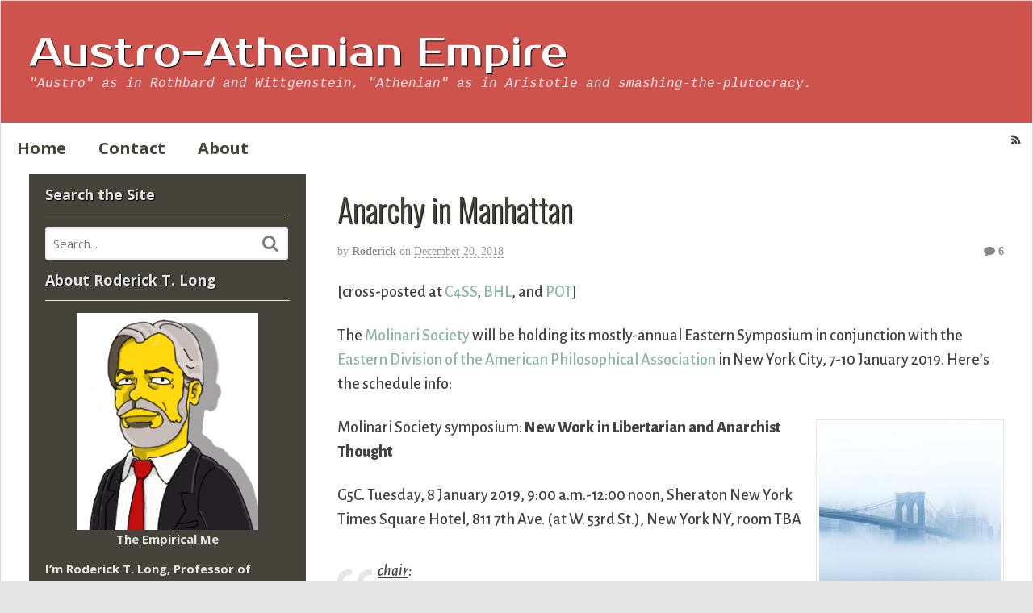

--- FILE ---
content_type: text/html; charset=UTF-8
request_url: https://aaeblog.com/2018/12/anarchy-in-manhattan/
body_size: 19480
content:
<!DOCTYPE html>
<html lang="en-US">
<head>
<meta charset="UTF-8" />
<title>Anarchy in Manhattan | Austro-Athenian Empire</title>
<meta http-equiv="Content-Type" content="text/html; charset=UTF-8" />
<link rel="pingback" href="https://aaeblog.com/xmlrpc.php" />
<meta name='robots' content='max-image-preview:large' />
	<style>img:is([sizes="auto" i], [sizes^="auto," i]) { contain-intrinsic-size: 3000px 1500px }</style>
	
<!--  Mobile viewport scale -->
<meta content="initial-scale=1.0, maximum-scale=1.0, user-scalable=yes" name="viewport"/>
<link rel="alternate" type="application/rss+xml" title="Austro-Athenian Empire &raquo; Feed" href="/feed" />
<link rel="alternate" type="application/rss+xml" title="Austro-Athenian Empire &raquo; Comments Feed" href="https://aaeblog.com/comments/feed/" />
<link rel="alternate" type="application/rss+xml" title="Austro-Athenian Empire &raquo; Anarchy in Manhattan Comments Feed" href="https://aaeblog.com/2018/12/anarchy-in-manhattan/feed/" />
		<!-- This site uses the Google Analytics by MonsterInsights plugin v9.11.1 - Using Analytics tracking - https://www.monsterinsights.com/ -->
		<!-- Note: MonsterInsights is not currently configured on this site. The site owner needs to authenticate with Google Analytics in the MonsterInsights settings panel. -->
					<!-- No tracking code set -->
				<!-- / Google Analytics by MonsterInsights -->
		<script type="text/javascript">
/* <![CDATA[ */
window._wpemojiSettings = {"baseUrl":"https:\/\/s.w.org\/images\/core\/emoji\/16.0.1\/72x72\/","ext":".png","svgUrl":"https:\/\/s.w.org\/images\/core\/emoji\/16.0.1\/svg\/","svgExt":".svg","source":{"concatemoji":"https:\/\/aaeblog.com\/wp-includes\/js\/wp-emoji-release.min.js?ver=978ef6eafcdf22e5c195a05ef7572f77"}};
/*! This file is auto-generated */
!function(s,n){var o,i,e;function c(e){try{var t={supportTests:e,timestamp:(new Date).valueOf()};sessionStorage.setItem(o,JSON.stringify(t))}catch(e){}}function p(e,t,n){e.clearRect(0,0,e.canvas.width,e.canvas.height),e.fillText(t,0,0);var t=new Uint32Array(e.getImageData(0,0,e.canvas.width,e.canvas.height).data),a=(e.clearRect(0,0,e.canvas.width,e.canvas.height),e.fillText(n,0,0),new Uint32Array(e.getImageData(0,0,e.canvas.width,e.canvas.height).data));return t.every(function(e,t){return e===a[t]})}function u(e,t){e.clearRect(0,0,e.canvas.width,e.canvas.height),e.fillText(t,0,0);for(var n=e.getImageData(16,16,1,1),a=0;a<n.data.length;a++)if(0!==n.data[a])return!1;return!0}function f(e,t,n,a){switch(t){case"flag":return n(e,"\ud83c\udff3\ufe0f\u200d\u26a7\ufe0f","\ud83c\udff3\ufe0f\u200b\u26a7\ufe0f")?!1:!n(e,"\ud83c\udde8\ud83c\uddf6","\ud83c\udde8\u200b\ud83c\uddf6")&&!n(e,"\ud83c\udff4\udb40\udc67\udb40\udc62\udb40\udc65\udb40\udc6e\udb40\udc67\udb40\udc7f","\ud83c\udff4\u200b\udb40\udc67\u200b\udb40\udc62\u200b\udb40\udc65\u200b\udb40\udc6e\u200b\udb40\udc67\u200b\udb40\udc7f");case"emoji":return!a(e,"\ud83e\udedf")}return!1}function g(e,t,n,a){var r="undefined"!=typeof WorkerGlobalScope&&self instanceof WorkerGlobalScope?new OffscreenCanvas(300,150):s.createElement("canvas"),o=r.getContext("2d",{willReadFrequently:!0}),i=(o.textBaseline="top",o.font="600 32px Arial",{});return e.forEach(function(e){i[e]=t(o,e,n,a)}),i}function t(e){var t=s.createElement("script");t.src=e,t.defer=!0,s.head.appendChild(t)}"undefined"!=typeof Promise&&(o="wpEmojiSettingsSupports",i=["flag","emoji"],n.supports={everything:!0,everythingExceptFlag:!0},e=new Promise(function(e){s.addEventListener("DOMContentLoaded",e,{once:!0})}),new Promise(function(t){var n=function(){try{var e=JSON.parse(sessionStorage.getItem(o));if("object"==typeof e&&"number"==typeof e.timestamp&&(new Date).valueOf()<e.timestamp+604800&&"object"==typeof e.supportTests)return e.supportTests}catch(e){}return null}();if(!n){if("undefined"!=typeof Worker&&"undefined"!=typeof OffscreenCanvas&&"undefined"!=typeof URL&&URL.createObjectURL&&"undefined"!=typeof Blob)try{var e="postMessage("+g.toString()+"("+[JSON.stringify(i),f.toString(),p.toString(),u.toString()].join(",")+"));",a=new Blob([e],{type:"text/javascript"}),r=new Worker(URL.createObjectURL(a),{name:"wpTestEmojiSupports"});return void(r.onmessage=function(e){c(n=e.data),r.terminate(),t(n)})}catch(e){}c(n=g(i,f,p,u))}t(n)}).then(function(e){for(var t in e)n.supports[t]=e[t],n.supports.everything=n.supports.everything&&n.supports[t],"flag"!==t&&(n.supports.everythingExceptFlag=n.supports.everythingExceptFlag&&n.supports[t]);n.supports.everythingExceptFlag=n.supports.everythingExceptFlag&&!n.supports.flag,n.DOMReady=!1,n.readyCallback=function(){n.DOMReady=!0}}).then(function(){return e}).then(function(){var e;n.supports.everything||(n.readyCallback(),(e=n.source||{}).concatemoji?t(e.concatemoji):e.wpemoji&&e.twemoji&&(t(e.twemoji),t(e.wpemoji)))}))}((window,document),window._wpemojiSettings);
/* ]]> */
</script>
<style type="text/css">
@media only screen and (min-width: 980px) {
body.two-col-right-1600 #main-sidebar-container { width: 100%; }
body.two-col-right-1600 #main-sidebar-container #sidebar { width: 28.385%; }
body.two-col-right-1600 #main-sidebar-container #main { width: 68.385%; }
}
</style>
<style id='wp-emoji-styles-inline-css' type='text/css'>

	img.wp-smiley, img.emoji {
		display: inline !important;
		border: none !important;
		box-shadow: none !important;
		height: 1em !important;
		width: 1em !important;
		margin: 0 0.07em !important;
		vertical-align: -0.1em !important;
		background: none !important;
		padding: 0 !important;
	}
</style>
<link rel='stylesheet' id='wp-block-library-css' href='https://aaeblog.com/wp-includes/css/dist/block-library/style.min.css?ver=978ef6eafcdf22e5c195a05ef7572f77' type='text/css' media='all' />
<style id='classic-theme-styles-inline-css' type='text/css'>
/*! This file is auto-generated */
.wp-block-button__link{color:#fff;background-color:#32373c;border-radius:9999px;box-shadow:none;text-decoration:none;padding:calc(.667em + 2px) calc(1.333em + 2px);font-size:1.125em}.wp-block-file__button{background:#32373c;color:#fff;text-decoration:none}
</style>
<style id='global-styles-inline-css' type='text/css'>
:root{--wp--preset--aspect-ratio--square: 1;--wp--preset--aspect-ratio--4-3: 4/3;--wp--preset--aspect-ratio--3-4: 3/4;--wp--preset--aspect-ratio--3-2: 3/2;--wp--preset--aspect-ratio--2-3: 2/3;--wp--preset--aspect-ratio--16-9: 16/9;--wp--preset--aspect-ratio--9-16: 9/16;--wp--preset--color--black: #000000;--wp--preset--color--cyan-bluish-gray: #abb8c3;--wp--preset--color--white: #ffffff;--wp--preset--color--pale-pink: #f78da7;--wp--preset--color--vivid-red: #cf2e2e;--wp--preset--color--luminous-vivid-orange: #ff6900;--wp--preset--color--luminous-vivid-amber: #fcb900;--wp--preset--color--light-green-cyan: #7bdcb5;--wp--preset--color--vivid-green-cyan: #00d084;--wp--preset--color--pale-cyan-blue: #8ed1fc;--wp--preset--color--vivid-cyan-blue: #0693e3;--wp--preset--color--vivid-purple: #9b51e0;--wp--preset--gradient--vivid-cyan-blue-to-vivid-purple: linear-gradient(135deg,rgba(6,147,227,1) 0%,rgb(155,81,224) 100%);--wp--preset--gradient--light-green-cyan-to-vivid-green-cyan: linear-gradient(135deg,rgb(122,220,180) 0%,rgb(0,208,130) 100%);--wp--preset--gradient--luminous-vivid-amber-to-luminous-vivid-orange: linear-gradient(135deg,rgba(252,185,0,1) 0%,rgba(255,105,0,1) 100%);--wp--preset--gradient--luminous-vivid-orange-to-vivid-red: linear-gradient(135deg,rgba(255,105,0,1) 0%,rgb(207,46,46) 100%);--wp--preset--gradient--very-light-gray-to-cyan-bluish-gray: linear-gradient(135deg,rgb(238,238,238) 0%,rgb(169,184,195) 100%);--wp--preset--gradient--cool-to-warm-spectrum: linear-gradient(135deg,rgb(74,234,220) 0%,rgb(151,120,209) 20%,rgb(207,42,186) 40%,rgb(238,44,130) 60%,rgb(251,105,98) 80%,rgb(254,248,76) 100%);--wp--preset--gradient--blush-light-purple: linear-gradient(135deg,rgb(255,206,236) 0%,rgb(152,150,240) 100%);--wp--preset--gradient--blush-bordeaux: linear-gradient(135deg,rgb(254,205,165) 0%,rgb(254,45,45) 50%,rgb(107,0,62) 100%);--wp--preset--gradient--luminous-dusk: linear-gradient(135deg,rgb(255,203,112) 0%,rgb(199,81,192) 50%,rgb(65,88,208) 100%);--wp--preset--gradient--pale-ocean: linear-gradient(135deg,rgb(255,245,203) 0%,rgb(182,227,212) 50%,rgb(51,167,181) 100%);--wp--preset--gradient--electric-grass: linear-gradient(135deg,rgb(202,248,128) 0%,rgb(113,206,126) 100%);--wp--preset--gradient--midnight: linear-gradient(135deg,rgb(2,3,129) 0%,rgb(40,116,252) 100%);--wp--preset--font-size--small: 13px;--wp--preset--font-size--medium: 20px;--wp--preset--font-size--large: 36px;--wp--preset--font-size--x-large: 42px;--wp--preset--spacing--20: 0.44rem;--wp--preset--spacing--30: 0.67rem;--wp--preset--spacing--40: 1rem;--wp--preset--spacing--50: 1.5rem;--wp--preset--spacing--60: 2.25rem;--wp--preset--spacing--70: 3.38rem;--wp--preset--spacing--80: 5.06rem;--wp--preset--shadow--natural: 6px 6px 9px rgba(0, 0, 0, 0.2);--wp--preset--shadow--deep: 12px 12px 50px rgba(0, 0, 0, 0.4);--wp--preset--shadow--sharp: 6px 6px 0px rgba(0, 0, 0, 0.2);--wp--preset--shadow--outlined: 6px 6px 0px -3px rgba(255, 255, 255, 1), 6px 6px rgba(0, 0, 0, 1);--wp--preset--shadow--crisp: 6px 6px 0px rgba(0, 0, 0, 1);}:where(.is-layout-flex){gap: 0.5em;}:where(.is-layout-grid){gap: 0.5em;}body .is-layout-flex{display: flex;}.is-layout-flex{flex-wrap: wrap;align-items: center;}.is-layout-flex > :is(*, div){margin: 0;}body .is-layout-grid{display: grid;}.is-layout-grid > :is(*, div){margin: 0;}:where(.wp-block-columns.is-layout-flex){gap: 2em;}:where(.wp-block-columns.is-layout-grid){gap: 2em;}:where(.wp-block-post-template.is-layout-flex){gap: 1.25em;}:where(.wp-block-post-template.is-layout-grid){gap: 1.25em;}.has-black-color{color: var(--wp--preset--color--black) !important;}.has-cyan-bluish-gray-color{color: var(--wp--preset--color--cyan-bluish-gray) !important;}.has-white-color{color: var(--wp--preset--color--white) !important;}.has-pale-pink-color{color: var(--wp--preset--color--pale-pink) !important;}.has-vivid-red-color{color: var(--wp--preset--color--vivid-red) !important;}.has-luminous-vivid-orange-color{color: var(--wp--preset--color--luminous-vivid-orange) !important;}.has-luminous-vivid-amber-color{color: var(--wp--preset--color--luminous-vivid-amber) !important;}.has-light-green-cyan-color{color: var(--wp--preset--color--light-green-cyan) !important;}.has-vivid-green-cyan-color{color: var(--wp--preset--color--vivid-green-cyan) !important;}.has-pale-cyan-blue-color{color: var(--wp--preset--color--pale-cyan-blue) !important;}.has-vivid-cyan-blue-color{color: var(--wp--preset--color--vivid-cyan-blue) !important;}.has-vivid-purple-color{color: var(--wp--preset--color--vivid-purple) !important;}.has-black-background-color{background-color: var(--wp--preset--color--black) !important;}.has-cyan-bluish-gray-background-color{background-color: var(--wp--preset--color--cyan-bluish-gray) !important;}.has-white-background-color{background-color: var(--wp--preset--color--white) !important;}.has-pale-pink-background-color{background-color: var(--wp--preset--color--pale-pink) !important;}.has-vivid-red-background-color{background-color: var(--wp--preset--color--vivid-red) !important;}.has-luminous-vivid-orange-background-color{background-color: var(--wp--preset--color--luminous-vivid-orange) !important;}.has-luminous-vivid-amber-background-color{background-color: var(--wp--preset--color--luminous-vivid-amber) !important;}.has-light-green-cyan-background-color{background-color: var(--wp--preset--color--light-green-cyan) !important;}.has-vivid-green-cyan-background-color{background-color: var(--wp--preset--color--vivid-green-cyan) !important;}.has-pale-cyan-blue-background-color{background-color: var(--wp--preset--color--pale-cyan-blue) !important;}.has-vivid-cyan-blue-background-color{background-color: var(--wp--preset--color--vivid-cyan-blue) !important;}.has-vivid-purple-background-color{background-color: var(--wp--preset--color--vivid-purple) !important;}.has-black-border-color{border-color: var(--wp--preset--color--black) !important;}.has-cyan-bluish-gray-border-color{border-color: var(--wp--preset--color--cyan-bluish-gray) !important;}.has-white-border-color{border-color: var(--wp--preset--color--white) !important;}.has-pale-pink-border-color{border-color: var(--wp--preset--color--pale-pink) !important;}.has-vivid-red-border-color{border-color: var(--wp--preset--color--vivid-red) !important;}.has-luminous-vivid-orange-border-color{border-color: var(--wp--preset--color--luminous-vivid-orange) !important;}.has-luminous-vivid-amber-border-color{border-color: var(--wp--preset--color--luminous-vivid-amber) !important;}.has-light-green-cyan-border-color{border-color: var(--wp--preset--color--light-green-cyan) !important;}.has-vivid-green-cyan-border-color{border-color: var(--wp--preset--color--vivid-green-cyan) !important;}.has-pale-cyan-blue-border-color{border-color: var(--wp--preset--color--pale-cyan-blue) !important;}.has-vivid-cyan-blue-border-color{border-color: var(--wp--preset--color--vivid-cyan-blue) !important;}.has-vivid-purple-border-color{border-color: var(--wp--preset--color--vivid-purple) !important;}.has-vivid-cyan-blue-to-vivid-purple-gradient-background{background: var(--wp--preset--gradient--vivid-cyan-blue-to-vivid-purple) !important;}.has-light-green-cyan-to-vivid-green-cyan-gradient-background{background: var(--wp--preset--gradient--light-green-cyan-to-vivid-green-cyan) !important;}.has-luminous-vivid-amber-to-luminous-vivid-orange-gradient-background{background: var(--wp--preset--gradient--luminous-vivid-amber-to-luminous-vivid-orange) !important;}.has-luminous-vivid-orange-to-vivid-red-gradient-background{background: var(--wp--preset--gradient--luminous-vivid-orange-to-vivid-red) !important;}.has-very-light-gray-to-cyan-bluish-gray-gradient-background{background: var(--wp--preset--gradient--very-light-gray-to-cyan-bluish-gray) !important;}.has-cool-to-warm-spectrum-gradient-background{background: var(--wp--preset--gradient--cool-to-warm-spectrum) !important;}.has-blush-light-purple-gradient-background{background: var(--wp--preset--gradient--blush-light-purple) !important;}.has-blush-bordeaux-gradient-background{background: var(--wp--preset--gradient--blush-bordeaux) !important;}.has-luminous-dusk-gradient-background{background: var(--wp--preset--gradient--luminous-dusk) !important;}.has-pale-ocean-gradient-background{background: var(--wp--preset--gradient--pale-ocean) !important;}.has-electric-grass-gradient-background{background: var(--wp--preset--gradient--electric-grass) !important;}.has-midnight-gradient-background{background: var(--wp--preset--gradient--midnight) !important;}.has-small-font-size{font-size: var(--wp--preset--font-size--small) !important;}.has-medium-font-size{font-size: var(--wp--preset--font-size--medium) !important;}.has-large-font-size{font-size: var(--wp--preset--font-size--large) !important;}.has-x-large-font-size{font-size: var(--wp--preset--font-size--x-large) !important;}
:where(.wp-block-post-template.is-layout-flex){gap: 1.25em;}:where(.wp-block-post-template.is-layout-grid){gap: 1.25em;}
:where(.wp-block-columns.is-layout-flex){gap: 2em;}:where(.wp-block-columns.is-layout-grid){gap: 2em;}
:root :where(.wp-block-pullquote){font-size: 1.5em;line-height: 1.6;}
</style>
<link rel='stylesheet' id='theme-stylesheet-css' href='https://aaeblog.com/wp-content/themes/canvas/style.css?ver=5.9.18' type='text/css' media='all' />
<!--[if lt IE 9]>
<link href="https://aaeblog.com/wp-content/themes/canvas/css/non-responsive.css" rel="stylesheet" type="text/css" />
<style type="text/css">.col-full, #wrapper { width: 1600px; max-width: 1600px; } #inner-wrapper { padding: 0; } body.full-width #header, #nav-container, body.full-width #content, body.full-width #footer-widgets, body.full-width #footer { padding-left: 0; padding-right: 0; } body.fixed-mobile #top, body.fixed-mobile #header-container, body.fixed-mobile #footer-container, body.fixed-mobile #nav-container, body.fixed-mobile #footer-widgets-container { min-width: 1600px; padding: 0 1em; } body.full-width #content { width: auto; padding: 0 1em;}</style>
<![endif]-->
<script type="text/javascript" src="https://aaeblog.com/wp-includes/js/jquery/jquery.min.js?ver=3.7.1" id="jquery-core-js"></script>
<script type="text/javascript" src="https://aaeblog.com/wp-includes/js/jquery/jquery-migrate.min.js?ver=3.4.1" id="jquery-migrate-js"></script>
<script type="text/javascript" src="https://aaeblog.com/wp-content/themes/canvas/includes/js/third-party.min.js?ver=978ef6eafcdf22e5c195a05ef7572f77" id="third-party-js"></script>
<script type="text/javascript" src="https://aaeblog.com/wp-content/themes/canvas/includes/js/modernizr.min.js?ver=2.6.2" id="modernizr-js"></script>
<script type="text/javascript" src="https://aaeblog.com/wp-content/themes/canvas/includes/js/general.min.js?ver=978ef6eafcdf22e5c195a05ef7572f77" id="general-js"></script>

<!-- Adjust the website width -->
<style type="text/css">
	.col-full, #wrapper { max-width: 1600px !important; }
</style>

<link rel="https://api.w.org/" href="https://aaeblog.com/wp-json/" /><link rel="alternate" title="JSON" type="application/json" href="https://aaeblog.com/wp-json/wp/v2/posts/13664" /><link rel="EditURI" type="application/rsd+xml" title="RSD" href="https://aaeblog.com/xmlrpc.php?rsd" />

<link rel="canonical" href="https://aaeblog.com/2018/12/anarchy-in-manhattan/" />
<link rel='shortlink' href='https://aaeblog.com/?p=13664' />
<link rel="alternate" title="oEmbed (JSON)" type="application/json+oembed" href="https://aaeblog.com/wp-json/oembed/1.0/embed?url=https%3A%2F%2Faaeblog.com%2F2018%2F12%2Fanarchy-in-manhattan%2F" />
<link rel="alternate" title="oEmbed (XML)" type="text/xml+oembed" href="https://aaeblog.com/wp-json/oembed/1.0/embed?url=https%3A%2F%2Faaeblog.com%2F2018%2F12%2Fanarchy-in-manhattan%2F&#038;format=xml" />

<!-- Custom CSS Styling -->
<style type="text/css">
body {background-color:#e5e5e5;background-repeat:no-repeat;background-position:top left;background-attachment:scroll;border-top:0px solid #000000;}
a:link, a:visited, #loopedSlider a.flex-prev:hover, #loopedSlider a.flex-next:hover {color:#87b6a7} .quantity .plus, .quantity .minus {background-color: #87b6a7;}
a:hover, .post-more a:hover, .post-meta a:hover, .post p.tags a:hover {color:#5f8480}
#header {background-repeat:no-repeat;background-position:left top;margin-top:0px;margin-bottom:0px;padding-top:40px;padding-bottom:40px;border:0px solid ;}
#logo .site-title a {font:normal 30px/1em 'Prosto One', arial, sans-serif;color:#ffffff;}
#logo .site-description {font:300 italic 16px/1em Courier, "Courier New", monospace;color:#e8e8e8;}
#inner-wrapper {padding-left:30px; padding-right:30px;background-color:#ffffff;margin-top:0px;margin-bottom:20px;border-top:1px solid #dbdbdb;border-bottom:1px solid #dbdbdb;border-left:1px solid #dbdbdb;border-right:1px solid #dbdbdb;border-radius:3px;box-shadow: 0px 1px 5px rgba(0,0,0,.1);} .col-full { width: auto; } @media only screen and (max-width:767px) { #inner-wrapper { margin:0; border-radius:none; padding-left:1em; padding-right: 1em; border: none; } } 
body, p { font:normal 14px/1.5em 'Open Sans', arial, sans-serif;color:#555555; }
h1 { font:bold 28px/1.2em 'Open Sans', arial, sans-serif;color:#222222; }h2 { font:bold 24px/1.2em 'Open Sans', arial, sans-serif;color:#222222; }h3 { font:bold 20px/1.2em 'Open Sans', arial, sans-serif;color:#222222; }h4 { font:bold 16px/1.2em 'Open Sans', arial, sans-serif;color:#222222; }h5 { font:bold 14px/1.2em 'Open Sans', arial, sans-serif;color:#222222; }h6 { font:bold 12px/1.2em 'Open Sans', arial, sans-serif;color:#222222; }
.page-title, .post .title, .page .title {font:300 40px/1.1em 'Oswald', arial, sans-serif;color:#46433a;}
.post .title a:link, .post .title a:visited, .page .title a:link, .page .title a:visited {color:#46433a}
.post-meta { font:300 14px/1.5em Georgia, serif;color:#999999; }
.entry, .entry p{ font:normal 20px/1.5em 'Alegreya Sans', arial, sans-serif;color:#424242; }
.post-more {font:normal 13px/1.5em "Helvetica Neue", Helvetica, sans-serif;color:;border-top:0px solid #e6e6e6;border-bottom:0px solid #e6e6e6;}
#post-author, #connect {border-top:1px solid #e6e6e6;border-bottom:1px solid #e6e6e6;border-left:1px solid #e6e6e6;border-right:1px solid #e6e6e6;border-radius:5px;-moz-border-radius:5px;-webkit-border-radius:5px;background-color:#fafafa}
.nav-entries a, .woo-pagination { font:300 13px/1em "Helvetica Neue", Helvetica, sans-serif;color:#888; }
.woo-pagination a, .woo-pagination a:hover {color:#888!important}
.widget h3 {font:bold 18px/1.2em Open Sans;color:#e5e5e5;border-bottom:1px solid #e6e6e6;}
.widget_recent_comments li, #twitter li { border-color: #e6e6e6;}
.widget p, .widget .textwidget { font:bold 15px/1.5em 'Open Sans', arial, sans-serif;color:#e5e5e5; }
.widget {font:bold 15px/1.5em Open Sans;color:#e5e5e5;border-radius:1px;-moz-border-radius:1px;-webkit-border-radius:1px;}
#tabs .inside li a, .widget_woodojo_tabs .tabbable .tab-pane li a { font:bold 12px/1.5em 'Yanone Kaffeesatz', arial, sans-serif;color:#555555; }
#tabs .inside li span.meta, .widget_woodojo_tabs .tabbable .tab-pane li span.meta { font:300 11px/1.5em "Helvetica Neue", Helvetica, sans-serif;color:#999999; }
#tabs ul.wooTabs li a, .widget_woodojo_tabs .tabbable .nav-tabs li a { font:300 11px/2em "Helvetica Neue", Helvetica, sans-serif;color:#999999; }
@media only screen and (min-width:768px) {
ul.nav li a, #navigation ul.rss a, #navigation ul.cart a.cart-contents, #navigation .cart-contents #navigation ul.rss, #navigation ul.nav-search, #navigation ul.nav-search a { font:bold 20px/1.2em 'Open Sans', arial, sans-serif;color:#46433a; } #navigation ul.rss li a:before, #navigation ul.nav-search a.search-contents:before { color:#46433a;}
#navigation ul.nav > li a:hover, #navigation ul.nav > li:hover a, #navigation ul.nav li ul li a, #navigation ul.cart > li:hover > a, #navigation ul.cart > li > ul > div, #navigation ul.cart > li > ul > div p, #navigation ul.cart > li > ul span, #navigation ul.cart .cart_list a, #navigation ul.nav li.current_page_item a, #navigation ul.nav li.current_page_parent a, #navigation ul.nav li.current-menu-ancestor a, #navigation ul.nav li.current-cat a, #navigation ul.nav li.current-menu-item a { color:#46433a!important; }
#navigation ul.nav > li a:hover, #navigation ul.nav > li:hover, #navigation ul.nav li ul, #navigation ul.cart li:hover a.cart-contents, #navigation ul.nav-search li:hover a.search-contents, #navigation ul.nav-search a.search-contents + ul, #navigation ul.cart a.cart-contents + ul, #navigation ul.nav li.current_page_item a, #navigation ul.nav li.current_page_parent a, #navigation ul.nav li.current-menu-ancestor a, #navigation ul.nav li.current-cat a, #navigation ul.nav li.current-menu-item a{background-color:#ffffff!important}
#navigation ul.nav li ul, #navigation ul.cart > li > ul > div  { border: 1px solid #dbdbdb; }
#navigation ul.nav > li  { border-right: 0px solid #dbdbdb; }#navigation ul.nav > li:hover > ul  { left: 0; }
#navigation { box-shadow: none; -moz-box-shadow: none; -webkit-box-shadow: none; }#navigation ul li:first-child, #navigation ul li:first-child a { border-radius:0px 0 0 0px; -moz-border-radius:0px 0 0 0px; -webkit-border-radius:0px 0 0 0px; }
#navigation {background:#ffffff;border-top:0px solid #dbdbdb;border-bottom:0px solid #dbdbdb;border-left:0px solid #dbdbdb;border-right:0px solid #dbdbdb;border-radius:0px; -moz-border-radius:0px; -webkit-border-radius:0px;}
#top ul.nav li a { font:normal 14px/1.6em 'Open Sans', arial, sans-serif;color:#636363; }
#top ul.nav li.parent > a:after { border-top-color:#636363;}
}
#footer, #footer p { font:300 13px/1.4em "Helvetica Neue", Helvetica, sans-serif;color:#999999; }
#footer {background-color:#3b3a36;border-top:1px solid #dbdbdb;border-bottom:0px solid ;border-left:0px solid ;border-right:0px solid ;border-radius:0px; -moz-border-radius:0px; -webkit-border-radius:0px;}
.magazine #loopedSlider .content h2.title a { font:bold 24px/1em Arial, sans-serif;color:#ffffff; }
.wooslider-theme-magazine .slide-title a { font:bold 24px/1em Arial, sans-serif;color:#ffffff; }
.magazine #loopedSlider .content .excerpt p { font:300 13px/1.5em Arial, sans-serif;color:#cccccc; }
.wooslider-theme-magazine .slide-content p, .wooslider-theme-magazine .slide-excerpt p { font:300 13px/1.5em Arial, sans-serif;color:#cccccc; }
#loopedSlider.business-slider .content h2 { font:bold 24px/1em Arial, sans-serif;color:#ffffff; }
#loopedSlider.business-slider .content h2.title a { font:bold 24px/1em Arial, sans-serif;color:#ffffff; }
.wooslider-theme-business .has-featured-image .slide-title { font:bold 24px/1em Arial, sans-serif;color:#ffffff; }
.wooslider-theme-business .has-featured-image .slide-title a { font:bold 24px/1em Arial, sans-serif;color:#ffffff; }
#wrapper #loopedSlider.business-slider .content p { font:300 13px/1.5em Arial, sans-serif;color:#cccccc; }
.wooslider-theme-business .has-featured-image .slide-content p { font:300 13px/1.5em Arial, sans-serif;color:#cccccc; }
.wooslider-theme-business .has-featured-image .slide-excerpt p { font:300 13px/1.5em Arial, sans-serif;color:#cccccc; }
.archive_header { font:bold 18px/1em Arial, sans-serif;color:#222222; }
.archive_header {border-bottom:1px solid #e6e6e6;}
</style>

<!-- Woo Shortcodes CSS -->
<link href="https://aaeblog.com/wp-content/themes/canvas/functions/css/shortcodes.css" rel="stylesheet" type="text/css" />

<!-- Custom Stylesheet -->
<link href="https://aaeblog.com/wp-content/themes/canvas/custom.css" rel="stylesheet" type="text/css" />

<!-- Theme version -->
<meta name="generator" content="Canvas 5.9.18" />
<meta name="generator" content="WooFramework 6.2.4" />

<!-- Google Webfonts -->
<link href="https://fonts.googleapis.com/css?family=Open+Sans%3A300%2C%3A300italic%2C%3Aregular%2C%3Aitalic%2C%3A600%2C%3A600italic%2C%3A700%2C%3A700italic%2C%3A800%2C%3A800italic%7CProsto+One%3Aregular%7COswald%3A300%2C%3Aregular%2C%3A700%7CAlegreya+Sans%3A100%2C%3A100italic%2C%3A300%2C%3A300italic%2C%3Aregular%2C%3Aitalic%2C%3A500%2C%3A500italic%2C%3A700%2C%3A700italic%2C%3A800%2C%3A800italic%2C%3A900%2C%3A900italic%7CYanone+Kaffeesatz%3A200%2C%3A300%2C%3Aregular%2C%3A700" rel="stylesheet" type="text/css" />
<style type="text/css">.recentcomments a{display:inline !important;padding:0 !important;margin:0 !important;}</style></head>
<body class="wp-singular post-template-default single single-post postid-13664 single-format-standard wp-theme-canvas chrome alt-style-default boxed-layout two-col-right width-1600 two-col-right-1600">
<div id="wrapper">

	<div id="inner-wrapper">

	<h3 class="nav-toggle icon"><a href="#navigation">Navigation</a></h3>

	<header id="header" class="col-full">

		<div id="logo">
<span class="site-title"><a href="https://aaeblog.com/">Austro-Athenian Empire</a></span>
<span class="site-description">&quot;Austro&quot; as in Rothbard and Wittgenstein, &quot;Athenian&quot; as in Aristotle and smashing-the-plutocracy.</span>
</div>

	</header>
	<nav id="navigation" class="col-full" role="navigation">

	
	<section class="menus nav-icons nav-icons-1">

		<a href="https://aaeblog.com" class="nav-home"><span>Home</span></a>

			<ul id="main-nav" class="nav fl">
			
								<li class="page_item current_page_item"><a href="https://aaeblog.com/">Home</a></li>
				<li class="page_item page-item-4352"><a href="https://aaeblog.com/contact-roderick/">Contact</a></li>
<li class="page_item page-item-2"><a href="https://aaeblog.com/about-2/">About</a></li>
					</ul><!-- /#nav -->
		<div class="side-nav">
	<ul class="rss fr">
						<li class="sub-rss"><a href="/feed"></a></li>
			</ul>
			</div><!-- /#side-nav -->

	</section><!-- /.menus -->

	<a href="#top" class="nav-close"><span>Return to Content</span></a>

</nav>
       
    <!-- #content Starts -->
	    <div id="content" class="col-full">
    
    	<div id="main-sidebar-container">    

            <!-- #main Starts -->
                        <section id="main">                       
<article class="post-13664 post type-post status-publish format-standard hentry category-uncategorized tag-anarchy tag-boring-administrative-stuff tag-ethics tag-labortarian tag-left-and-right tag-left-libertarian tag-molinaric4ss tag-the-thin-blue-line">
	<header>
	<h1 class="title entry-title">Anarchy in Manhattan</h1>	</header>
<div class="post-meta"><span class="small">By</span> <span class="author vcard"><span class="fn"><a href="https://aaeblog.com/author/administrator/" title="Posts by Roderick" rel="author">Roderick</a></span></span> <span class="small">on</span> <abbr class="date time published updated" title="2018-12-20T21:05:09-0500">December 20, 2018</abbr>   <span class="post-comments comments"><a href="https://aaeblog.com/2018/12/anarchy-in-manhattan/#comments"><i class="fa fa-comment"></i> 6</a></span>  </div>
	<section class="entry">
<p>[cross-posted at <a href="https://c4ss.org/content/51528">C4SS</a>, <a href="http://bleedingheartlibertarians.com/2018/12/anarchy-in-manhattan/">BHL</a>, and <a href="https://irfankhawajaphilosopher.com/2018/12/20/anarchy-in-manhattan/">POT</a>]</p>
<p>The <a href="http://praxeology.net/molinarisoc.htm">Molinari Society</a> will be holding its mostly-annual Eastern Symposium in conjunction with the <a href="https://www.apaonline.org/page/2019E_program">Eastern Division of the American Philosophical Association</a> in New York City, 7-10 January 2019. Here&#8217;s the schedule info: </p>
<p><img fetchpriority="high" decoding="async" src="https://aaeblog.com/wp-content/uploads/2018/12/foggybrook-225x300.jpg" alt="" width="225" height="300" class="alignright size-medium wp-image-13665" srcset="https://aaeblog.com/wp-content/uploads/2018/12/foggybrook-225x300.jpg 225w, https://aaeblog.com/wp-content/uploads/2018/12/foggybrook.jpg 360w" sizes="(max-width: 225px) 100vw, 225px" /></p>
<p>Molinari Society symposium: <strong>New Work in Libertarian and Anarchist Thought</strong></p>
<p>G5C. Tuesday, 8 January 2019, 9:00 a.m.-12:00 noon, Sheraton New York Times Square Hotel, 811 7th Ave. (at W. 53rd St.), New York NY, room TBA</p>
<blockquote><p><u>chair</u>:<br />
&nbsp;&nbsp;&nbsp;&nbsp;&nbsp;<strong>Roderick T. Long</strong> (Auburn University) </p>
<p><u>presenters</u>:<br />
&nbsp;&nbsp;&nbsp;&nbsp;&nbsp;<b>Jason Lee Byas</b> (University of Illinois Urbana-Champaign), &#8220;<strong>The Political Is Interpersonal</strong>&#8221;<br />
&nbsp;&nbsp;&nbsp;&nbsp;&nbsp;<b>Dylan Andrew Delikta</b> (Memorial University of Newfoundland), &#8220;<strong>Anarchy: Finding Home in the (W)hole</strong>&#8221;<br />
&nbsp;&nbsp;&nbsp;&nbsp;&nbsp;<b>Alex Braud</b> (Arizona State University), &#8220;<strong>Putting Limits on Punishments of Last Resort</strong>&#8221;<br />
&nbsp;&nbsp;&nbsp;&nbsp;&nbsp;<b>Roderick T. Long</b> (Auburn University), &#8220;<strong>The Anarchist Landscape: Social Anarchism, Individualist Anarchism, and Anarcho-Capitalism from a Left-Wing Market Anarchist Perspective</strong>&#8221;
</p></blockquote>
<p>Regrettably, our session is scheduled opposite a session on Elizabeth Anderson&#8217;s book <a href="https://www.amazon.com/Private-Government-Employers-University-Center/dp/0691176515/?tag=praxeologynet-20"><em>Private Government: How Employers Rule Our Lives</em></a>, with comments by Jacob Levy and Jessica Flanigan.  This is unfortunate both because many members of our potential audience will probably be lured away by this session, and because we&#8217;d like to go to it ourselves.  But as good anarchists, we must bear our sufferings like Rakhmetov.</p>
	</section><!-- /.entry -->
	<div class="fix"></div>
		<aside id="connect">
		<h3>Subscribe</h3>

		<div class="col-left">
			<p>RSS Feed</p>

			
			
						<div class="social">
		   				   		<a href="/feed" class="subscribe" title="RSS"></a>

		   				   		<a target="_blank" href="https://twitter.com/@RoderickTLong" class="twitter" title="Twitter"></a>

		   				   		<a target="_blank" href="https://www.facebook.com/roderick.t.long" class="facebook" title="Facebook"></a>

		   					</div>
			
		</div><!-- col-left -->

				<div class="related-posts col-right">
			<h4>Related Posts:</h4>
			<div class="woo-sc-related-posts">
<ul>
<li class="post-id-16074">

<a href="https://aaeblog.com/2020/04/spice-opera/" title="Spice Opera" class="related-title"><span>Spice Opera</span></a>
</li>
<li class="post-id-16072">

<a href="https://aaeblog.com/2020/04/molinari-review-i-2-on-kindle/" title="Molinari Review I.2 on Kindle" class="related-title"><span><e>Molinari Review</em> I.2 on Kindle</span></a>
</li>
<li class="post-id-16049">

<a href="https://aaeblog.com/2020/04/lunar-lunacy/" title="Lunar Lunacy" class="related-title"><span>Lunar Lunacy</span></a>
</li>
<li class="post-id-16039">

<a href="https://aaeblog.com/2020/02/raider/" title="Raider" class="related-title"><span>Raider</span></a>
</li>
<li class="post-id-16032">

<a href="https://aaeblog.com/2020/02/laugh-about-it-shout-about-it-when-youve-got-to-choose/" title="Laugh About It, Shout About It When You’ve Got to Choose" class="related-title"><span>Laugh About It, Shout About It When You’ve Got to Choose</span></a>
</li>
</ul>
<div class="fix"></div><!--/.fix-->
</div><!--/.woo-sc-related-posts-->		</div><!-- col-right -->
		
        <div class="fix"></div>
	</aside>
	<div class="post-utility"><p class="tags"><i class="fa fa-tag"></i> <a href="https://aaeblog.com/tag/anarchy/" rel="tag">Anarchy</a>, <a href="https://aaeblog.com/tag/boring-administrative-stuff/" rel="tag">Boring Administrative Stuff</a>, <a href="https://aaeblog.com/tag/ethics/" rel="tag">Ethics</a>, <a href="https://aaeblog.com/tag/labortarian/" rel="tag">Labortarian</a>, <a href="https://aaeblog.com/tag/left-and-right/" rel="tag">Left and Right</a>, <a href="https://aaeblog.com/tag/left-libertarian/" rel="tag">Left-Libertarian</a>, <a href="https://aaeblog.com/tag/molinaric4ss/" rel="tag">Molinari/C4SS</a>, <a href="https://aaeblog.com/tag/the-thin-blue-line/" rel="tag">The Thin Blue Line</a></p> </div>
</article><!-- /.post -->
	        <div class="post-entries">
	            <div class="nav-prev fl"><a href="https://aaeblog.com/2018/12/song-of-the-variable-time-unit-12-8-18/" rel="prev"><i class="fa fa-angle-left"></i> Song of the Variable Time-Unit, 12/8/18</a></div>
	            <div class="nav-next fr"><a href="https://aaeblog.com/2018/12/sirens-and-custodians/" rel="next">Sirens and Custodians <i class="fa fa-angle-right"></i></a></div>
	            <div class="fix"></div>
	        </div>

		<div id="comments">		 	<h3 id="comments-title">6 Responses to <em>Anarchy in Manhattan</em></h3>
		 	<ol class="commentlist">
				
		<li id="comment-505969" class="comment even thread-even depth-1">

	      	<div id="li-comment-505969" class="comment-container">

					                <div class="avatar"><img alt='' src='https://secure.gravatar.com/avatar/f1877c2de5271c81433d070bf273e85158c16fc84232922f28d2a7e06615aad6?s=40&#038;r=g' srcset='https://secure.gravatar.com/avatar/f1877c2de5271c81433d070bf273e85158c16fc84232922f28d2a7e06615aad6?s=80&#038;r=g 2x' class='avatar avatar-40 photo' height='40' width='40' decoding='async'/></div>
	            
		      	<div class="comment-head">

	                <span class="name">Reinaldo</span>
	                <span class="date">December 21, 2018 at 6:19 am</span>
	                <span class="perma"><a href="https://aaeblog.com/2018/12/anarchy-in-manhattan/#comment-505969" title="Direct link to this comment">#</a></span>
	                <span class="edit"></span>

				</div><!-- /.comment-head -->

		   		<div class="comment-entry">

				<p>Is it on the 7th or 8th?</p>

				
	                <div class="reply">
	                    <a rel="nofollow" class="comment-reply-link" href="https://aaeblog.com/2018/12/anarchy-in-manhattan/?replytocom=505969#respond" data-commentid="505969" data-postid="13664" data-belowelement="comment-505969" data-respondelement="respond" data-replyto="Reply to Reinaldo" aria-label="Reply to Reinaldo">Reply</a>	                </div><!-- /.reply -->

				</div><!-- /comment-entry -->

			</div><!-- /.comment-container -->

	<ul class="children">

		<li id="comment-505970" class="comment byuser comment-author-administrator bypostauthor odd alt depth-2">

	      	<div id="li-comment-505970" class="comment-container">

					                <div class="avatar"><img alt='' src='https://secure.gravatar.com/avatar/18346cb6399a752477bebd10d25040afe72fddacf794cdad7e92e6899f1bbf5b?s=40&#038;r=g' srcset='https://secure.gravatar.com/avatar/18346cb6399a752477bebd10d25040afe72fddacf794cdad7e92e6899f1bbf5b?s=80&#038;r=g 2x' class='avatar avatar-40 photo' height='40' width='40' decoding='async'/></div>
	            
		      	<div class="comment-head">

	                <span class="name"><a href="http://praxeology.net" class="url" rel="ugc external nofollow">Roderick</a></span>
	                <span class="date">December 23, 2018 at 9:49 am</span>
	                <span class="perma"><a href="https://aaeblog.com/2018/12/anarchy-in-manhattan/#comment-505970" title="Direct link to this comment">#</a></span>
	                <span class="edit"></span>

				</div><!-- /.comment-head -->

		   		<div class="comment-entry">

				<p>It&#8217;s on the 8th.  The whole conference runs form the 7th to the 10th.</p>

				
	                <div class="reply">
	                    <a rel="nofollow" class="comment-reply-link" href="https://aaeblog.com/2018/12/anarchy-in-manhattan/?replytocom=505970#respond" data-commentid="505970" data-postid="13664" data-belowelement="comment-505970" data-respondelement="respond" data-replyto="Reply to Roderick" aria-label="Reply to Roderick">Reply</a>	                </div><!-- /.reply -->

				</div><!-- /comment-entry -->

			</div><!-- /.comment-container -->

	<ul class="children">

		<li id="comment-505976" class="comment byuser comment-author-administrator bypostauthor even depth-3">

	      	<div id="li-comment-505976" class="comment-container">

					                <div class="avatar"><img alt='' src='https://secure.gravatar.com/avatar/18346cb6399a752477bebd10d25040afe72fddacf794cdad7e92e6899f1bbf5b?s=40&#038;r=g' srcset='https://secure.gravatar.com/avatar/18346cb6399a752477bebd10d25040afe72fddacf794cdad7e92e6899f1bbf5b?s=80&#038;r=g 2x' class='avatar avatar-40 photo' height='40' width='40' loading='lazy' decoding='async'/></div>
	            
		      	<div class="comment-head">

	                <span class="name"><a href="http://praxeology.net" class="url" rel="ugc external nofollow">Roderick</a></span>
	                <span class="date">January 7, 2019 at 11:14 am</span>
	                <span class="perma"><a href="https://aaeblog.com/2018/12/anarchy-in-manhattan/#comment-505976" title="Direct link to this comment">#</a></span>
	                <span class="edit"></span>

				</div><!-- /.comment-head -->

		   		<div class="comment-entry">

				<p>Update to any interested parties:  the panel will be in Central Park 3, on the 5th floor.</p>

				
	                <div class="reply">
	                    <a rel="nofollow" class="comment-reply-link" href="https://aaeblog.com/2018/12/anarchy-in-manhattan/?replytocom=505976#respond" data-commentid="505976" data-postid="13664" data-belowelement="comment-505976" data-respondelement="respond" data-replyto="Reply to Roderick" aria-label="Reply to Roderick">Reply</a>	                </div><!-- /.reply -->

				</div><!-- /comment-entry -->

			</div><!-- /.comment-container -->

	</li><!-- #comment-## -->
</ul><!-- .children -->
</li><!-- #comment-## -->
</ul><!-- .children -->
</li><!-- #comment-## -->

		<li id="comment-505971" class="comment odd alt thread-odd thread-alt depth-1">

	      	<div id="li-comment-505971" class="comment-container">

					                <div class="avatar"><img alt='' src='https://secure.gravatar.com/avatar/4a4e517b6ad6082171341971d0781e7186ab93827afc3e4defe3b57f7258fe93?s=40&#038;r=g' srcset='https://secure.gravatar.com/avatar/4a4e517b6ad6082171341971d0781e7186ab93827afc3e4defe3b57f7258fe93?s=80&#038;r=g 2x' class='avatar avatar-40 photo' height='40' width='40' loading='lazy' decoding='async'/></div>
	            
		      	<div class="comment-head">

	                <span class="name">Clyde Adams III</span>
	                <span class="date">December 24, 2018 at 12:16 am</span>
	                <span class="perma"><a href="https://aaeblog.com/2018/12/anarchy-in-manhattan/#comment-505971" title="Direct link to this comment">#</a></span>
	                <span class="edit"></span>

				</div><!-- /.comment-head -->

		   		<div class="comment-entry">

				<p>&#8220;&#8230;in conjunction with the Eastern Division of the American Philosophical Association&#8221;<br />
What does &#8220;in conjunction with&#8221; mean?<br />
Is the Molinari Society symposium *part* of the APA meeting, or not?<br />
Must one register for the APA meeting to attend the Molinari Society symposium?</p>

				
	                <div class="reply">
	                    <a rel="nofollow" class="comment-reply-link" href="https://aaeblog.com/2018/12/anarchy-in-manhattan/?replytocom=505971#respond" data-commentid="505971" data-postid="13664" data-belowelement="comment-505971" data-respondelement="respond" data-replyto="Reply to Clyde Adams III" aria-label="Reply to Clyde Adams III">Reply</a>	                </div><!-- /.reply -->

				</div><!-- /comment-entry -->

			</div><!-- /.comment-container -->

	<ul class="children">

		<li id="comment-505972" class="comment byuser comment-author-administrator bypostauthor even depth-2">

	      	<div id="li-comment-505972" class="comment-container">

					                <div class="avatar"><img alt='' src='https://secure.gravatar.com/avatar/18346cb6399a752477bebd10d25040afe72fddacf794cdad7e92e6899f1bbf5b?s=40&#038;r=g' srcset='https://secure.gravatar.com/avatar/18346cb6399a752477bebd10d25040afe72fddacf794cdad7e92e6899f1bbf5b?s=80&#038;r=g 2x' class='avatar avatar-40 photo' height='40' width='40' loading='lazy' decoding='async'/></div>
	            
		      	<div class="comment-head">

	                <span class="name"><a href="http://praxeology.net" class="url" rel="ugc external nofollow">Roderick</a></span>
	                <span class="date">December 24, 2018 at 1:07 pm</span>
	                <span class="perma"><a href="https://aaeblog.com/2018/12/anarchy-in-manhattan/#comment-505972" title="Direct link to this comment">#</a></span>
	                <span class="edit"></span>

				</div><!-- /.comment-head -->

		   		<div class="comment-entry">

				<p>a) The APA has two kinds of sessions:  regular sessions, which it organises itself, and group sessions, which are organised by groups affiliated with the APA; but in both cases the APA arranges for and pays for the room, includes the session in its official schedule, etc.  So:</p>
<p>b) Yes, it&#8217;s part of the APA meeting.</p>
<p>c) Officially, yes, anyone who attends even one session is supposed to register for the meeting.  In my view this policy is based on a exaggerated view of the inelasticity of demand for single sessions, and that if the policy were successfully enforced it would simply decrease attendance at individual sessions and not much increase revenue, so the policy does more harm than good.  And it was never voted on by the membership; it was simply decided on unilaterally by the APA leadership, so I don&#8217;t think it has much moral standing.</p>
<p>As for enforcement of the policy, this is done in two ways:  first, by APA employees allegedly roaming the halls checking badges.  Apart from at entrance to the book exhibit and at the entrance to the reception, I&#8217;ve never actually seen such a badge-checker and have the gravest doubts as to their existence.  </p>
<p>The second, much more effective and reasonable policy is that the schedule that&#8217;s distributed ahead of time &#8212;<br />
<a href="https://cdn.ymaws.com/www.apaonline.org/resource/resmgr/eastern2019/E2019_Meeting_Program.pdf" rel="nofollow ugc">https://cdn.ymaws.com/www.apaonline.org/resource/resmgr/eastern2019/E2019_Meeting_Program.pdf</a><br />
&#8212; does not tell which rooms the sessions are in; this is not revealed except in a second schedule handed out at the registration desk of the actual meeting.  This is an effective way of making it hard for people to free-ride on the entire meeting, but a much less effective way of making it hard for people to attend individual sessions, since the organisers of those sessions can simply announce the location online once they receive the second schedule (as I plan to do, assuming the wifi in my el cheapo hotel cooperates).  And this seems to me to be for the best, since I think preventing unregistered attendees from attending the whole meeting seems to have on balance positive results, while preventing unregistered attendees from attending an individual session or two seems to have on balance negative results.</p>

				
	                <div class="reply">
	                    <a rel="nofollow" class="comment-reply-link" href="https://aaeblog.com/2018/12/anarchy-in-manhattan/?replytocom=505972#respond" data-commentid="505972" data-postid="13664" data-belowelement="comment-505972" data-respondelement="respond" data-replyto="Reply to Roderick" aria-label="Reply to Roderick">Reply</a>	                </div><!-- /.reply -->

				</div><!-- /comment-entry -->

			</div><!-- /.comment-container -->

	</li><!-- #comment-## -->
</ul><!-- .children -->
</li><!-- #comment-## -->
			</ol>
		 				 	<h3 id="pings-title">Trackbacks/Pingbacks</h3>
			 	<ol class="commentlist">
							<li id="comment-505978">
			<span class="author"><a href="https://aaeblog.com/2019/01/15/get-met-it-pays/" class="url" rel="ugc">Get Met, It Pays | Austro-Athenian Empire</a></span> -
			<span class="date">January 15, 2019</span>
			<span class="pingcontent"><p>[&#8230;] back from NYC. Dylan Delikta couldn&#8217;t make it to our Molinari Society anarchist panel, but otherwise the session went well; we had a decent turnout (which for me means: the audience [&#8230;]</p>
</span>
</li><!-- #comment-## -->
				</ol>
			</div>	<div id="respond" class="comment-respond">
		<h3 id="reply-title" class="comment-reply-title">Leave a Reply <small><a rel="nofollow" id="cancel-comment-reply-link" href="/2018/12/anarchy-in-manhattan/#respond" style="display:none;">Click here to cancel reply.</a></small></h3><form action="https://aaeblog.com/wp-comments-post.php" method="post" id="commentform" class="comment-form"><p class="comment-form-comment"><label class="hide" for="comment">Comment <span class="required">*</span></label> <textarea tabindex="4" id="comment" name="comment" cols="50" rows="10" maxlength="65525" required="required"></textarea></p><p class="comment-form-author"><input id="author" name="author" type="text" class="txt" tabindex="1" value="" size="30" aria-required='true' /><label for="author">Name <span class="required">(required)</span></label> </p>
<p class="comment-form-email"><input id="email" name="email" type="text" class="txt" tabindex="2" value="" size="30" aria-required='true' /><label for="email">Email (will not be published) <span class="required">(required)</span></label> </p>
<p class="comment-form-url"><input id="url" name="url" type="text" class="txt" tabindex="3" value="" size="30" /><label for="url">Website</label></p>
<p class="form-submit"><div  id="g-recaptcha-0" class="wp-recaptcha" data-theme="light" data-size="normal" data-callback="enable"></div><noscript>Please enable JavaScript to submit this form.<br></noscript><input name="submit" type="submit" id="submit" class="submit" value="Submit Comment" /> <input type='hidden' name='comment_post_ID' value='13664' id='comment_post_ID' />
<input type='hidden' name='comment_parent' id='comment_parent' value='0' />
</p><p style="display: none;"><input type="hidden" id="akismet_comment_nonce" name="akismet_comment_nonce" value="4eeb4c0d86" /></p><p style="display: none !important;" class="akismet-fields-container" data-prefix="ak_"><label>&#916;<textarea name="ak_hp_textarea" cols="45" rows="8" maxlength="100"></textarea></label><input type="hidden" id="ak_js_1" name="ak_js" value="162"/><script>document.getElementById( "ak_js_1" ).setAttribute( "value", ( new Date() ).getTime() );</script></p></form>	</div><!-- #respond -->
	     
            </section><!-- /#main -->
                
            <aside id="sidebar">
<div id="search-4" class="widget widget_search"><h3>Search the Site</h3><div class="search_main">
    <form method="get" class="searchform" action="https://aaeblog.com/" >
        <input type="text" class="field s" name="s" value="Search..." onfocus="if (this.value == 'Search...') {this.value = '';}" onblur="if (this.value == '') {this.value = 'Search...';}" />
        <button type="submit" class="fa fa-search submit" name="submit" value="Search"></button>
    </form>
    <div class="fix"></div>
</div></div><div id="about-3" class="widget widget_about"><h3>About Roderick T. Long</h3><div class="wp-caption aligncenter" style="width: 235px"><img alt="Simpsonized Image of Roderick T. Long" title="Roderick T. Long" src="https://aaeblog.com/wp-content/uploads/2011/10/roderick_simpsons_3.png" width="225" height="269" /><p class="wp-caption-text">The Empirical Me</p></div><p>I’m Roderick T. Long, Professor of Philosophy at <a href="http://www.auburn.edu/academic/liberal_arts/philosophy/index.html">Auburn University.</a> I’m an Aristotelean/Wittgensteinian in philosophy and a left-libertarian market anarchist in social theory. (More about me <a href="https://aaeblog.com/about">here</a>.)  This blog, <a href="https://aaeblog.com/">Austro-Athenian Empire</a>, is a continuation of my <a href="http://praxeology.net/unblog.htm">earlier blog</a>, archived <a href="http://praxeology.net/unblogarchive.htm">here</a>.</p>
</div><div id="recent-comments-2" class="widget widget_recent_comments"><h3>Recent Comments</h3><ul id="recentcomments"><li class="recentcomments"><span class="comment-author-link"><a href="https://www.peterchristiansnh.com/" class="url" rel="ugc external nofollow">Greg</a></span> on <a href="https://aaeblog.com/2010/07/farewell-to-peter-christians-tavern/comment-page-1/#comment-507753">Farewell to Peter Christian&#8217;s Tavern</a></li><li class="recentcomments"><span class="comment-author-link"><a href="https://stephankinsella.com/2025/07/haman-matt-sands-immigration-hostile-encirclement/" class="url" rel="ugc external nofollow">Adam Haman and Matt Sands on Immigration, Property Rights, and Hostile Encirclement</a></span> on <a href="https://aaeblog.com/2007/09/easy-rider/comment-page-1/#comment-507680">Easy Rider</a></li><li class="recentcomments"><span class="comment-author-link"><a href="http://aaeblog.com" class="url" rel="ugc">Roderick T Long</a></span> on <a href="https://aaeblog.com/2019/06/broad-wayed-mycenae-rich-in-gold/comment-page-1/#comment-507569">Broad-Wayed Mycenæ, Rich in Gold</a></li><li class="recentcomments"><span class="comment-author-link"><a href="https://stephankinsella.com/2010/01/yeager-and-other-letters-re-liberty-article-libertarianism-and-intellectual-property/" class="url" rel="ugc external nofollow">Yeager and Other Letters Re Liberty article &#8220;Intellectual Property and Libertarianism&#8221;</a></span> on <a href="https://aaeblog.com/2014/07/this-self-is-mine/comment-page-1/#comment-507433">This Self Is Mine</a></li><li class="recentcomments"><span class="comment-author-link">P.</span> on <a href="https://aaeblog.com/2020/01/molinari-review-i-2-what-lies-within/comment-page-1/#comment-507384"><em>Molinari Review</em> I.2:  What Lies Within?</a></li><li class="recentcomments"><span class="comment-author-link">roderick long fan</span> on <a href="https://aaeblog.com/2010/05/fall-right-swing-left/comment-page-1/#comment-507329">Fall Right, Swing Left</a></li><li class="recentcomments"><span class="comment-author-link"><a href="https://thegarrisoncenter.org/archives/18764" class="url" rel="ugc external nofollow">When History Doesn&#8217;t End | The William Lloyd Garrison Center for Libertarian Advocacy Journalism</a></span> on <a href="https://aaeblog.com/2010/06/rothbard-on-dukakis/comment-page-1/#comment-506951">Rothbard on Dukakis</a></li><li class="recentcomments"><span class="comment-author-link"><a href="https://www.stephankinsella.com/2024/05/a-tour-through-walter-blocks-oeuvre/" class="url" rel="ugc external nofollow">A Tour Through Walter Block&#8217;s Oeuvre</a></span> on <a href="https://aaeblog.com/2007/09/easy-rider/comment-page-1/#comment-506888">Easy Rider</a></li><li class="recentcomments"><span class="comment-author-link"><a href="https://www.stephankinsella.com/2024/03/libertarian-answer-man-homesteading-donuts-prostitution/" class="url" rel="ugc external nofollow">Libertarian Answer Man: Homesteading Donuts, Hostile Encirclement, and Prostitution as Selling One&#8217;s Body</a></span> on <a href="https://aaeblog.com/2007/09/easy-rider/comment-page-1/#comment-506830">Easy Rider</a></li><li class="recentcomments"><span class="comment-author-link">Ismail</span> on <a href="https://aaeblog.com/2009/07/rothbard-on-aptheker-on-slavery/comment-page-1/#comment-506706">Rothbard on Aptheker on Slavery</a></li></ul></div><div id="linkcat-2" class="widget widget_links"><h3>Blogroll</h3>
	<ul class='xoxo blogroll'>
<li><a href="http://poxyhouses.blogspot.com">Adem Kupi</a></li>
<li><a href="http://afterallblog.blogspot.com">After:All</a></li>
<li><a href="http://www.agorism.info">Agorism</a></li>
<li><a href="http://agorism.info/a3/start">Agorist Action Alliance</a></li>
<li><a href="http://alina_stefanescu.typepad.com">Alina Stefanescu</a></li>
<li><a href="http://libertarianleft.org">ALL Ad Hoc Organizing Committee</a></li>
<li><a href="http://all-left.net">Alliance of the Libertarian Left</a></li>
<li><a href="http://anarchistcafe.org">Anarchist Cafe</a></li>
<li><a href="http://anarchoblogs.org">Anarchoblogs</a></li>
<li><a href="http://powerofnarrative.blogspot.com">Arthur Silber</a></li>
<li><a href="http://www.bkmarcus.com/blog">B. K. Marcus</a></li>
<li><a href="http://bostontea.us">Boston Tea Party</a></li>
<li><a href="http://carolmoorereport.blogspot.com">Carol Moore</a></li>
<li><a href="http://catallarchy.net/blog">Catallarchy</a></li>
<li><a href="https://c4ss.org/">Center for a Stateless Society</a></li>
<li><a href="http://notablog.net">Chris Sciabarra</a></li>
<li><a href="http://classicalliberalism.blogspot.com">CLASSical Liberalism</a></li>
<li><a href="http://gene-callahan.org/blog">Crash Landing</a></li>
<li><a href="http://daviddfriedman.blogspot.com">David Friedman</a></li>
<li><a href="http://homepage.mac.com/dmhart/iblog/index.html">David M. Hart</a></li>
<li><a href="http://www.deadanarchists.org">Dead Anarchists</a></li>
<li><a href="http://freemanlc.blogspot.com">Freeman, Libertarian Critter</a></li>
<li><a href="http://liberalaw.blogspot.com">Gary Chartier</a></li>
<li><a href="http://www.veritasnoctis.net/blog">Geoff Plauché</a></li>
<li><a href="http://groups.yahoo.com/group/GrassrootsLibertarians">Grassroots Libertarians</a></li>
<li><a href="http://www.dizerega.com">Gus diZerega</a></li>
<li><a href="http://www.reason.com/hitandrun">Hit and Run</a></li>
<li><a href="http://praxeology.net/hotel-yuggoth.htm">Hotel Yuggoth</a></li>
<li><a href="http://independentcountry.blogspot.com">Independent Country</a></li>
<li><a href="http://praxeology.net/industrial-radical.htm">Industrial Radical</a></li>
<li><a href="http://joelschlosberg.blogspot.com">Joel Schlosberg</a></li>
<li><a href="http://thesuperfluousman.blogspot.com">John Markley</a></li>
<li><a href="http://aynrandstudies.com">Journal of Ayn Rand Studies</a></li>
<li><a href="http://mises.org/jls">Journal of Libertarian Studies</a></li>
<li><a href="http://kenmacleod.blogspot.com">Ken MacLeod</a></li>
<li><a href="http://mutualist.blogspot.com">Kevin Carson</a></li>
<li><a href="http://knappster.blogspot.com">Kn@ppster</a></li>
<li><a href="http://lesterhhunt.blogspot.com">Lester Hunt</a></li>
<li><a href="http://lewrockwell.com">LewRockwell.com</a></li>
<li><a href="http://blog.lewrockwell.com">LewRockwell.com Blog</a></li>
<li><a href="http://libertarian-labyrinth.blogspot.com">Libertarian Labyrinth</a></li>
<li><a href="http://www.lp.org">Libertarian Party</a></li>
<li><a href="http://www.lpradicals.org">Libertarian Radical Caucus</a></li>
<li><a href="http://hnn.us/blogs/4.html">Liberty &amp; Power</a></li>
<li><a href="http://blog.mises.org">Mises Blog</a></li>
<li><a href="http://praxeology.net/molinarinews.htm">Molinari Institute News</a></li>
<li><a href="http://praxeology.net/molinari-agora.htm">Molinari Institute Shop</a></li>
<li><a href="http://bohemianliberty.blogspot.com">Natalia Petrova</a></li>
<li><a href="http://objectiblog.blogspot.com/">Neil Parille</a></li>
<li><a href="http://www.saint-andre.com/blog">One Small Voice</a></li>
<li><a href="http://paxetlibertas.blogspot.com">Pax et Libertas</a></li>
<li><a href="http://www.perbylund.com/the_library.htm">Per Bylund</a></li>
<li><a href="http://psychopolitik.com">Psychopolitik</a></li>
<li><a href="http://www.radgeek.com">Rad Geek</a></li>
<li><a href="http://scottishnous.typepad.com">Scottish Nous</a></li>
<li><a href="http://sheldonfreeassociation.blogspot.com">Sheldon Richman</a></li>
<li><a href="http://blog.6thdensity.net">Social Memory Complex</a></li>
<li><a href="http://upaya.blogspot.com">Upaya</a></li>
<li><a href="http://www.wconger.blogspot.com">Wally Conger</a></li>

	</ul>
</div>
</aside><!-- /#sidebar -->

		</div><!-- /#main-sidebar-container -->         

		
    </div><!-- /#content -->
	
<section id="footer-widgets" class="col-full col-4">
							<div class="block footer-widget-2">
    	<div id="tag_cloud-2" class="widget widget_tag_cloud"><h3> Tags</h3><div class="tagcloud"><a href="https://aaeblog.com/tag/anarchy/" class="tag-cloud-link tag-link-3 tag-link-position-1" style="font-size: 20.102564102564pt;" aria-label="Anarchy (697 items)">Anarchy</a>
<a href="https://aaeblog.com/tag/antifascism/" class="tag-cloud-link tag-link-53 tag-link-position-2" style="font-size: 9.1282051282051pt;" aria-label="Antifascism (4 items)">Antifascism</a>
<a href="https://aaeblog.com/tag/antiquity/" class="tag-cloud-link tag-link-16 tag-link-position-3" style="font-size: 17.179487179487pt;" aria-label="Antiquity (184 items)">Antiquity</a>
<a href="https://aaeblog.com/tag/antiracism/" class="tag-cloud-link tag-link-24 tag-link-position-4" style="font-size: 15.948717948718pt;" aria-label="Antiracism (106 items)">Antiracism</a>
<a href="https://aaeblog.com/tag/arma-virumque/" class="tag-cloud-link tag-link-30 tag-link-position-5" style="font-size: 12.871794871795pt;" aria-label="Arma Virumque (26 items)">Arma Virumque</a>
<a href="https://aaeblog.com/tag/boring-administrative-stuff/" class="tag-cloud-link tag-link-29 tag-link-position-6" style="font-size: 14.923076923077pt;" aria-label="Boring Administrative Stuff (66 items)">Boring Administrative Stuff</a>
<a href="https://aaeblog.com/tag/cant-stop-the-muzak/" class="tag-cloud-link tag-link-43 tag-link-position-7" style="font-size: 17.74358974359pt;" aria-label="Can&#039;t Stop the Muzak (241 items)">Can&#039;t Stop the Muzak</a>
<a href="https://aaeblog.com/tag/cato-encyclopedia/" class="tag-cloud-link tag-link-26 tag-link-position-8" style="font-size: 8pt;" aria-label="Cato Encyclopedia (2 items)">Cato Encyclopedia</a>
<a href="https://aaeblog.com/tag/conflation-debate/" class="tag-cloud-link tag-link-28 tag-link-position-9" style="font-size: 17.384615384615pt;" aria-label="Conflation Debate (204 items)">Conflation Debate</a>
<a href="https://aaeblog.com/tag/democracy/" class="tag-cloud-link tag-link-15 tag-link-position-10" style="font-size: 18.051282051282pt;" aria-label="Democracy (276 items)">Democracy</a>
<a href="https://aaeblog.com/tag/elseblogs/" class="tag-cloud-link tag-link-52 tag-link-position-11" style="font-size: 12.512820512821pt;" aria-label="Elseblogs (22 items)">Elseblogs</a>
<a href="https://aaeblog.com/tag/ethics/" class="tag-cloud-link tag-link-4 tag-link-position-12" style="font-size: 19.025641025641pt;" aria-label="Ethics (429 items)">Ethics</a>
<a href="https://aaeblog.com/tag/feminism/" class="tag-cloud-link tag-link-13 tag-link-position-13" style="font-size: 16.717948717949pt;" aria-label="Feminism (151 items)">Feminism</a>
<a href="https://aaeblog.com/tag/financial-saga/" class="tag-cloud-link tag-link-40 tag-link-position-14" style="font-size: 10.666666666667pt;" aria-label="Financial Saga (9 items)">Financial Saga</a>
<a href="https://aaeblog.com/tag/free-the-earth/" class="tag-cloud-link tag-link-32 tag-link-position-15" style="font-size: 13.025641025641pt;" aria-label="Free the Earth (28 items)">Free the Earth</a>
<a href="https://aaeblog.com/tag/guest-blogs/" class="tag-cloud-link tag-link-51 tag-link-position-16" style="font-size: 10.666666666667pt;" aria-label="Guest Blogs (9 items)">Guest Blogs</a>
<a href="https://aaeblog.com/tag/humor/" class="tag-cloud-link tag-link-7 tag-link-position-17" style="font-size: 16.358974358974pt;" aria-label="Humor (128 items)">Humor</a>
<a href="https://aaeblog.com/tag/industriels/" class="tag-cloud-link tag-link-36 tag-link-position-18" style="font-size: 15.230769230769pt;" aria-label="Industriels (77 items)">Industriels</a>
<a href="https://aaeblog.com/tag/ip/" class="tag-cloud-link tag-link-10 tag-link-position-19" style="font-size: 16.410256410256pt;" aria-label="IP (132 items)">IP</a>
<a href="https://aaeblog.com/tag/joves-witnesses/" class="tag-cloud-link tag-link-21 tag-link-position-20" style="font-size: 16.410256410256pt;" aria-label="Jove&#039;s Witnesses (132 items)">Jove&#039;s Witnesses</a>
<a href="https://aaeblog.com/tag/juvenilia/" class="tag-cloud-link tag-link-46 tag-link-position-21" style="font-size: 13.538461538462pt;" aria-label="Juvenilia (35 items)">Juvenilia</a>
<a href="https://aaeblog.com/tag/labortarian/" class="tag-cloud-link tag-link-34 tag-link-position-22" style="font-size: 17.076923076923pt;" aria-label="Labortarian (177 items)">Labortarian</a>
<a href="https://aaeblog.com/tag/lapsus-linguae/" class="tag-cloud-link tag-link-20 tag-link-position-23" style="font-size: 17.641025641026pt;" aria-label="Lapsus Linguae (227 items)">Lapsus Linguae</a>
<a href="https://aaeblog.com/tag/left-libertarian/" class="tag-cloud-link tag-link-18 tag-link-position-24" style="font-size: 22pt;" aria-label="Left-Libertarian (1,613 items)">Left-Libertarian</a>
<a href="https://aaeblog.com/tag/left-and-right/" class="tag-cloud-link tag-link-17 tag-link-position-25" style="font-size: 19.128205128205pt;" aria-label="Left and Right (444 items)">Left and Right</a>
<a href="https://aaeblog.com/tag/lgbt/" class="tag-cloud-link tag-link-33 tag-link-position-26" style="font-size: 13.692307692308pt;" aria-label="LGBT (38 items)">LGBT</a>
<a href="https://aaeblog.com/tag/middelboe/" class="tag-cloud-link tag-link-57 tag-link-position-27" style="font-size: 15.076923076923pt;" aria-label="Middelboe (72 items)">Middelboe</a>
<a href="https://aaeblog.com/tag/molinaric4ss/" class="tag-cloud-link tag-link-37 tag-link-position-28" style="font-size: 18.512820512821pt;" aria-label="Molinari/C4SS (339 items)">Molinari/C4SS</a>
<a href="https://aaeblog.com/tag/no-borders/" class="tag-cloud-link tag-link-25 tag-link-position-29" style="font-size: 14.923076923077pt;" aria-label="No Borders (67 items)">No Borders</a>
<a href="https://aaeblog.com/tag/online-texts/" class="tag-cloud-link tag-link-12 tag-link-position-30" style="font-size: 18pt;" aria-label="Online Texts (268 items)">Online Texts</a>
<a href="https://aaeblog.com/tag/paterson/" class="tag-cloud-link tag-link-22 tag-link-position-31" style="font-size: 11.846153846154pt;" aria-label="Paterson (16 items)">Paterson</a>
<a href="https://aaeblog.com/tag/personal/" class="tag-cloud-link tag-link-6 tag-link-position-32" style="font-size: 19.538461538462pt;" aria-label="Personal (542 items)">Personal</a>
<a href="https://aaeblog.com/tag/pi-complex/" class="tag-cloud-link tag-link-39 tag-link-position-33" style="font-size: 12.307692307692pt;" aria-label="PI Complex (20 items)">PI Complex</a>
<a href="https://aaeblog.com/tag/praxeology/" class="tag-cloud-link tag-link-8 tag-link-position-34" style="font-size: 16.307692307692pt;" aria-label="Praxeology (124 items)">Praxeology</a>
<a href="https://aaeblog.com/tag/rand/" class="tag-cloud-link tag-link-11 tag-link-position-35" style="font-size: 17.282051282051pt;" aria-label="Rand (193 items)">Rand</a>
<a href="https://aaeblog.com/tag/resistance-is-not-futile/" class="tag-cloud-link tag-link-47 tag-link-position-36" style="font-size: 14.666666666667pt;" aria-label="Resistance Is Not Futile (59 items)">Resistance Is Not Futile</a>
<a href="https://aaeblog.com/tag/science-fact/" class="tag-cloud-link tag-link-42 tag-link-position-37" style="font-size: 14.358974358974pt;" aria-label="Science Fact (51 items)">Science Fact</a>
<a href="https://aaeblog.com/tag/science-fiction/" class="tag-cloud-link tag-link-5 tag-link-position-38" style="font-size: 20.820512820513pt;" aria-label="Science Fiction (962 items)">Science Fiction</a>
<a href="https://aaeblog.com/tag/space/" class="tag-cloud-link tag-link-14 tag-link-position-39" style="font-size: 11.435897435897pt;" aria-label="Space (13 items)">Space</a>
<a href="https://aaeblog.com/tag/spencer/" class="tag-cloud-link tag-link-35 tag-link-position-40" style="font-size: 12.410256410256pt;" aria-label="Spencer (21 items)">Spencer</a>
<a href="https://aaeblog.com/tag/terror/" class="tag-cloud-link tag-link-9 tag-link-position-41" style="font-size: 18pt;" aria-label="Terror (271 items)">Terror</a>
<a href="https://aaeblog.com/tag/thank-you-please-may-i-have-another/" class="tag-cloud-link tag-link-23 tag-link-position-42" style="font-size: 16.615384615385pt;" aria-label="Thank You Please May I Have Another (144 items)">Thank You Please May I Have Another</a>
<a href="https://aaeblog.com/tag/therapeutic-state/" class="tag-cloud-link tag-link-41 tag-link-position-43" style="font-size: 10.871794871795pt;" aria-label="Therapeutic State (10 items)">Therapeutic State</a>
<a href="https://aaeblog.com/tag/the-thin-blue-line/" class="tag-cloud-link tag-link-38 tag-link-position-44" style="font-size: 15.282051282051pt;" aria-label="The Thin Blue Line (79 items)">The Thin Blue Line</a>
<a href="https://aaeblog.com/tag/unethical-philosophy/" class="tag-cloud-link tag-link-44 tag-link-position-45" style="font-size: 15.487179487179pt;" aria-label="Unethical Philosophy (86 items)">Unethical Philosophy</a></div>
</div>	</div>
        				<div class="block footer-widget-3">
    	<div id="calendar-2" class="widget widget_calendar"><h3>Posts by date</h3><div id="calendar_wrap" class="calendar_wrap"><table id="wp-calendar" class="wp-calendar-table">
	<caption>December 2018</caption>
	<thead>
	<tr>
		<th scope="col" aria-label="Monday">M</th>
		<th scope="col" aria-label="Tuesday">T</th>
		<th scope="col" aria-label="Wednesday">W</th>
		<th scope="col" aria-label="Thursday">T</th>
		<th scope="col" aria-label="Friday">F</th>
		<th scope="col" aria-label="Saturday">S</th>
		<th scope="col" aria-label="Sunday">S</th>
	</tr>
	</thead>
	<tbody>
	<tr>
		<td colspan="5" class="pad">&nbsp;</td><td>1</td><td>2</td>
	</tr>
	<tr>
		<td>3</td><td>4</td><td>5</td><td>6</td><td>7</td><td><a href="https://aaeblog.com/2018/12/08/" aria-label="Posts published on December 8, 2018">8</a></td><td>9</td>
	</tr>
	<tr>
		<td>10</td><td>11</td><td>12</td><td>13</td><td>14</td><td>15</td><td>16</td>
	</tr>
	<tr>
		<td>17</td><td>18</td><td>19</td><td><a href="https://aaeblog.com/2018/12/20/" aria-label="Posts published on December 20, 2018">20</a></td><td>21</td><td>22</td><td><a href="https://aaeblog.com/2018/12/23/" aria-label="Posts published on December 23, 2018">23</a></td>
	</tr>
	<tr>
		<td>24</td><td><a href="https://aaeblog.com/2018/12/25/" aria-label="Posts published on December 25, 2018">25</a></td><td>26</td><td>27</td><td>28</td><td>29</td><td>30</td>
	</tr>
	<tr>
		<td>31</td>
		<td class="pad" colspan="6">&nbsp;</td>
	</tr>
	</tbody>
	</table><nav aria-label="Previous and next months" class="wp-calendar-nav">
		<span class="wp-calendar-nav-prev"><a href="https://aaeblog.com/2018/11/">&laquo; Nov</a></span>
		<span class="pad">&nbsp;</span>
		<span class="wp-calendar-nav-next"><a href="https://aaeblog.com/2019/01/">Jan &raquo;</a></span>
	</nav></div></div>	</div>
        				<div class="block footer-widget-4">
    	<div id="archives-2" class="widget widget_archive"><h3>Archives</h3>		<label class="screen-reader-text" for="archives-dropdown-2">Archives</label>
		<select id="archives-dropdown-2" name="archive-dropdown">
			
			<option value="">Select Month</option>
				<option value='https://aaeblog.com/2020/04/'> April 2020 &nbsp;(3)</option>
	<option value='https://aaeblog.com/2020/02/'> February 2020 &nbsp;(4)</option>
	<option value='https://aaeblog.com/2020/01/'> January 2020 &nbsp;(6)</option>
	<option value='https://aaeblog.com/2019/12/'> December 2019 &nbsp;(11)</option>
	<option value='https://aaeblog.com/2019/11/'> November 2019 &nbsp;(11)</option>
	<option value='https://aaeblog.com/2019/10/'> October 2019 &nbsp;(43)</option>
	<option value='https://aaeblog.com/2019/09/'> September 2019 &nbsp;(64)</option>
	<option value='https://aaeblog.com/2019/08/'> August 2019 &nbsp;(70)</option>
	<option value='https://aaeblog.com/2019/07/'> July 2019 &nbsp;(72)</option>
	<option value='https://aaeblog.com/2019/06/'> June 2019 &nbsp;(54)</option>
	<option value='https://aaeblog.com/2019/05/'> May 2019 &nbsp;(9)</option>
	<option value='https://aaeblog.com/2019/04/'> April 2019 &nbsp;(2)</option>
	<option value='https://aaeblog.com/2019/03/'> March 2019 &nbsp;(9)</option>
	<option value='https://aaeblog.com/2019/02/'> February 2019 &nbsp;(3)</option>
	<option value='https://aaeblog.com/2019/01/'> January 2019 &nbsp;(9)</option>
	<option value='https://aaeblog.com/2018/12/'> December 2018 &nbsp;(5)</option>
	<option value='https://aaeblog.com/2018/11/'> November 2018 &nbsp;(7)</option>
	<option value='https://aaeblog.com/2018/10/'> October 2018 &nbsp;(2)</option>
	<option value='https://aaeblog.com/2018/09/'> September 2018 &nbsp;(4)</option>
	<option value='https://aaeblog.com/2018/08/'> August 2018 &nbsp;(6)</option>
	<option value='https://aaeblog.com/2018/06/'> June 2018 &nbsp;(3)</option>
	<option value='https://aaeblog.com/2018/05/'> May 2018 &nbsp;(1)</option>
	<option value='https://aaeblog.com/2018/04/'> April 2018 &nbsp;(13)</option>
	<option value='https://aaeblog.com/2018/03/'> March 2018 &nbsp;(7)</option>
	<option value='https://aaeblog.com/2018/02/'> February 2018 &nbsp;(9)</option>
	<option value='https://aaeblog.com/2018/01/'> January 2018 &nbsp;(14)</option>
	<option value='https://aaeblog.com/2017/12/'> December 2017 &nbsp;(11)</option>
	<option value='https://aaeblog.com/2017/11/'> November 2017 &nbsp;(1)</option>
	<option value='https://aaeblog.com/2017/10/'> October 2017 &nbsp;(2)</option>
	<option value='https://aaeblog.com/2017/09/'> September 2017 &nbsp;(1)</option>
	<option value='https://aaeblog.com/2017/08/'> August 2017 &nbsp;(3)</option>
	<option value='https://aaeblog.com/2017/07/'> July 2017 &nbsp;(7)</option>
	<option value='https://aaeblog.com/2017/03/'> March 2017 &nbsp;(5)</option>
	<option value='https://aaeblog.com/2016/12/'> December 2016 &nbsp;(8)</option>
	<option value='https://aaeblog.com/2016/11/'> November 2016 &nbsp;(5)</option>
	<option value='https://aaeblog.com/2016/10/'> October 2016 &nbsp;(2)</option>
	<option value='https://aaeblog.com/2016/09/'> September 2016 &nbsp;(2)</option>
	<option value='https://aaeblog.com/2016/07/'> July 2016 &nbsp;(4)</option>
	<option value='https://aaeblog.com/2016/06/'> June 2016 &nbsp;(7)</option>
	<option value='https://aaeblog.com/2016/05/'> May 2016 &nbsp;(9)</option>
	<option value='https://aaeblog.com/2016/04/'> April 2016 &nbsp;(5)</option>
	<option value='https://aaeblog.com/2016/03/'> March 2016 &nbsp;(3)</option>
	<option value='https://aaeblog.com/2016/02/'> February 2016 &nbsp;(5)</option>
	<option value='https://aaeblog.com/2016/01/'> January 2016 &nbsp;(8)</option>
	<option value='https://aaeblog.com/2015/12/'> December 2015 &nbsp;(7)</option>
	<option value='https://aaeblog.com/2015/11/'> November 2015 &nbsp;(11)</option>
	<option value='https://aaeblog.com/2015/09/'> September 2015 &nbsp;(11)</option>
	<option value='https://aaeblog.com/2015/08/'> August 2015 &nbsp;(12)</option>
	<option value='https://aaeblog.com/2015/07/'> July 2015 &nbsp;(10)</option>
	<option value='https://aaeblog.com/2015/06/'> June 2015 &nbsp;(5)</option>
	<option value='https://aaeblog.com/2015/05/'> May 2015 &nbsp;(9)</option>
	<option value='https://aaeblog.com/2015/04/'> April 2015 &nbsp;(6)</option>
	<option value='https://aaeblog.com/2015/03/'> March 2015 &nbsp;(13)</option>
	<option value='https://aaeblog.com/2015/02/'> February 2015 &nbsp;(6)</option>
	<option value='https://aaeblog.com/2015/01/'> January 2015 &nbsp;(3)</option>
	<option value='https://aaeblog.com/2014/12/'> December 2014 &nbsp;(8)</option>
	<option value='https://aaeblog.com/2014/11/'> November 2014 &nbsp;(2)</option>
	<option value='https://aaeblog.com/2014/10/'> October 2014 &nbsp;(8)</option>
	<option value='https://aaeblog.com/2014/09/'> September 2014 &nbsp;(7)</option>
	<option value='https://aaeblog.com/2014/08/'> August 2014 &nbsp;(1)</option>
	<option value='https://aaeblog.com/2014/07/'> July 2014 &nbsp;(12)</option>
	<option value='https://aaeblog.com/2014/06/'> June 2014 &nbsp;(8)</option>
	<option value='https://aaeblog.com/2014/05/'> May 2014 &nbsp;(5)</option>
	<option value='https://aaeblog.com/2014/04/'> April 2014 &nbsp;(6)</option>
	<option value='https://aaeblog.com/2014/03/'> March 2014 &nbsp;(4)</option>
	<option value='https://aaeblog.com/2014/02/'> February 2014 &nbsp;(4)</option>
	<option value='https://aaeblog.com/2014/01/'> January 2014 &nbsp;(8)</option>
	<option value='https://aaeblog.com/2013/12/'> December 2013 &nbsp;(5)</option>
	<option value='https://aaeblog.com/2013/11/'> November 2013 &nbsp;(7)</option>
	<option value='https://aaeblog.com/2013/10/'> October 2013 &nbsp;(7)</option>
	<option value='https://aaeblog.com/2013/09/'> September 2013 &nbsp;(12)</option>
	<option value='https://aaeblog.com/2013/08/'> August 2013 &nbsp;(8)</option>
	<option value='https://aaeblog.com/2013/07/'> July 2013 &nbsp;(8)</option>
	<option value='https://aaeblog.com/2013/06/'> June 2013 &nbsp;(38)</option>
	<option value='https://aaeblog.com/2013/05/'> May 2013 &nbsp;(38)</option>
	<option value='https://aaeblog.com/2013/04/'> April 2013 &nbsp;(5)</option>
	<option value='https://aaeblog.com/2013/03/'> March 2013 &nbsp;(22)</option>
	<option value='https://aaeblog.com/2013/02/'> February 2013 &nbsp;(6)</option>
	<option value='https://aaeblog.com/2012/12/'> December 2012 &nbsp;(4)</option>
	<option value='https://aaeblog.com/2012/11/'> November 2012 &nbsp;(16)</option>
	<option value='https://aaeblog.com/2012/10/'> October 2012 &nbsp;(34)</option>
	<option value='https://aaeblog.com/2012/09/'> September 2012 &nbsp;(34)</option>
	<option value='https://aaeblog.com/2012/08/'> August 2012 &nbsp;(33)</option>
	<option value='https://aaeblog.com/2012/07/'> July 2012 &nbsp;(38)</option>
	<option value='https://aaeblog.com/2012/06/'> June 2012 &nbsp;(39)</option>
	<option value='https://aaeblog.com/2012/05/'> May 2012 &nbsp;(44)</option>
	<option value='https://aaeblog.com/2012/04/'> April 2012 &nbsp;(25)</option>
	<option value='https://aaeblog.com/2012/03/'> March 2012 &nbsp;(26)</option>
	<option value='https://aaeblog.com/2012/02/'> February 2012 &nbsp;(32)</option>
	<option value='https://aaeblog.com/2012/01/'> January 2012 &nbsp;(21)</option>
	<option value='https://aaeblog.com/2011/12/'> December 2011 &nbsp;(32)</option>
	<option value='https://aaeblog.com/2011/11/'> November 2011 &nbsp;(20)</option>
	<option value='https://aaeblog.com/2011/10/'> October 2011 &nbsp;(21)</option>
	<option value='https://aaeblog.com/2011/09/'> September 2011 &nbsp;(17)</option>
	<option value='https://aaeblog.com/2011/08/'> August 2011 &nbsp;(51)</option>
	<option value='https://aaeblog.com/2011/07/'> July 2011 &nbsp;(40)</option>
	<option value='https://aaeblog.com/2011/06/'> June 2011 &nbsp;(46)</option>
	<option value='https://aaeblog.com/2011/05/'> May 2011 &nbsp;(59)</option>
	<option value='https://aaeblog.com/2011/04/'> April 2011 &nbsp;(23)</option>
	<option value='https://aaeblog.com/2011/03/'> March 2011 &nbsp;(25)</option>
	<option value='https://aaeblog.com/2011/02/'> February 2011 &nbsp;(20)</option>
	<option value='https://aaeblog.com/2011/01/'> January 2011 &nbsp;(11)</option>
	<option value='https://aaeblog.com/2010/12/'> December 2010 &nbsp;(7)</option>
	<option value='https://aaeblog.com/2010/11/'> November 2010 &nbsp;(7)</option>
	<option value='https://aaeblog.com/2010/10/'> October 2010 &nbsp;(14)</option>
	<option value='https://aaeblog.com/2010/09/'> September 2010 &nbsp;(10)</option>
	<option value='https://aaeblog.com/2010/08/'> August 2010 &nbsp;(38)</option>
	<option value='https://aaeblog.com/2010/07/'> July 2010 &nbsp;(37)</option>
	<option value='https://aaeblog.com/2010/06/'> June 2010 &nbsp;(39)</option>
	<option value='https://aaeblog.com/2010/05/'> May 2010 &nbsp;(55)</option>
	<option value='https://aaeblog.com/2010/04/'> April 2010 &nbsp;(15)</option>
	<option value='https://aaeblog.com/2010/03/'> March 2010 &nbsp;(11)</option>
	<option value='https://aaeblog.com/2010/02/'> February 2010 &nbsp;(46)</option>
	<option value='https://aaeblog.com/2010/01/'> January 2010 &nbsp;(45)</option>
	<option value='https://aaeblog.com/2009/12/'> December 2009 &nbsp;(37)</option>
	<option value='https://aaeblog.com/2009/11/'> November 2009 &nbsp;(20)</option>
	<option value='https://aaeblog.com/2009/10/'> October 2009 &nbsp;(13)</option>
	<option value='https://aaeblog.com/2009/09/'> September 2009 &nbsp;(20)</option>
	<option value='https://aaeblog.com/2009/08/'> August 2009 &nbsp;(34)</option>
	<option value='https://aaeblog.com/2009/07/'> July 2009 &nbsp;(43)</option>
	<option value='https://aaeblog.com/2009/06/'> June 2009 &nbsp;(46)</option>
	<option value='https://aaeblog.com/2009/05/'> May 2009 &nbsp;(63)</option>
	<option value='https://aaeblog.com/2009/04/'> April 2009 &nbsp;(50)</option>
	<option value='https://aaeblog.com/2009/03/'> March 2009 &nbsp;(41)</option>
	<option value='https://aaeblog.com/2009/02/'> February 2009 &nbsp;(29)</option>
	<option value='https://aaeblog.com/2009/01/'> January 2009 &nbsp;(20)</option>
	<option value='https://aaeblog.com/2008/12/'> December 2008 &nbsp;(41)</option>
	<option value='https://aaeblog.com/2008/11/'> November 2008 &nbsp;(37)</option>
	<option value='https://aaeblog.com/2008/10/'> October 2008 &nbsp;(30)</option>
	<option value='https://aaeblog.com/2008/09/'> September 2008 &nbsp;(40)</option>
	<option value='https://aaeblog.com/2008/08/'> August 2008 &nbsp;(30)</option>
	<option value='https://aaeblog.com/2008/07/'> July 2008 &nbsp;(20)</option>
	<option value='https://aaeblog.com/2008/06/'> June 2008 &nbsp;(31)</option>
	<option value='https://aaeblog.com/2008/05/'> May 2008 &nbsp;(30)</option>
	<option value='https://aaeblog.com/2008/04/'> April 2008 &nbsp;(35)</option>
	<option value='https://aaeblog.com/2008/03/'> March 2008 &nbsp;(37)</option>
	<option value='https://aaeblog.com/2008/02/'> February 2008 &nbsp;(29)</option>
	<option value='https://aaeblog.com/2008/01/'> January 2008 &nbsp;(45)</option>
	<option value='https://aaeblog.com/2007/12/'> December 2007 &nbsp;(21)</option>
	<option value='https://aaeblog.com/2007/11/'> November 2007 &nbsp;(50)</option>
	<option value='https://aaeblog.com/2007/10/'> October 2007 &nbsp;(45)</option>
	<option value='https://aaeblog.com/2007/09/'> September 2007 &nbsp;(38)</option>
	<option value='https://aaeblog.com/2007/08/'> August 2007 &nbsp;(10)</option>
	<option value='https://aaeblog.com/2007/07/'> July 2007 &nbsp;(46)</option>
	<option value='https://aaeblog.com/2007/06/'> June 2007 &nbsp;(30)</option>
	<option value='https://aaeblog.com/2007/05/'> May 2007 &nbsp;(12)</option>
	<option value='https://aaeblog.com/2007/04/'> April 2007 &nbsp;(20)</option>
	<option value='https://aaeblog.com/2007/03/'> March 2007 &nbsp;(27)</option>
	<option value='https://aaeblog.com/2007/02/'> February 2007 &nbsp;(16)</option>
	<option value='https://aaeblog.com/2007/01/'> January 2007 &nbsp;(21)</option>
	<option value='https://aaeblog.com/2006/12/'> December 2006 &nbsp;(14)</option>
	<option value='https://aaeblog.com/2006/11/'> November 2006 &nbsp;(16)</option>
	<option value='https://aaeblog.com/2006/10/'> October 2006 &nbsp;(14)</option>
	<option value='https://aaeblog.com/2006/09/'> September 2006 &nbsp;(18)</option>

		</select>

			<script type="text/javascript">
/* <![CDATA[ */

(function() {
	var dropdown = document.getElementById( "archives-dropdown-2" );
	function onSelectChange() {
		if ( dropdown.options[ dropdown.selectedIndex ].value !== '' ) {
			document.location.href = this.options[ this.selectedIndex ].value;
		}
	}
	dropdown.onchange = onSelectChange;
})();

/* ]]> */
</script>
</div>	</div>
        		<div class="fix"></div>
</section><!--/#footer-widgets-->
	<footer id="footer" class="col-full">

		
		<div id="copyright" class="col-left">
			<p>&copy; 2026 Austro-Athenian Empire. All Rights Reserved. </p>		</div>

		<div id="credit" class="col-right">
			<p>Powered by <a href="http://wordpress.org/" title="WordPress">WordPress</a>. Designed by <a href="http://www.woothemes.com/" alt="Premium WordPress Themes & Plugins by WooThemes" title="Premium WordPress Themes & Plugins by WooThemes"><img src="https://aaeblog.com/wp-content/themes/canvas/images/woothemes.png" width="74" height="19" alt="WooThemes" /></a></p>		</div>

	</footer>

	
	</div><!-- /#inner-wrapper -->

</div><!-- /#wrapper -->

<div class="fix"></div><!--/.fix-->

<script type="speculationrules">
{"prefetch":[{"source":"document","where":{"and":[{"href_matches":"\/*"},{"not":{"href_matches":["\/wp-*.php","\/wp-admin\/*","\/wp-content\/uploads\/*","\/wp-content\/*","\/wp-content\/plugins\/*","\/wp-content\/themes\/canvas\/*","\/*\\?(.+)"]}},{"not":{"selector_matches":"a[rel~=\"nofollow\"]"}},{"not":{"selector_matches":".no-prefetch, .no-prefetch a"}}]},"eagerness":"conservative"}]}
</script>
<script type="text/javascript" src="https://aaeblog.com/wp-includes/js/comment-reply.min.js?ver=978ef6eafcdf22e5c195a05ef7572f77" id="comment-reply-js" async="async" data-wp-strategy="async"></script>
<script type="text/javascript" id="wp-recaptcha-js-extra">
/* <![CDATA[ */
var wp_recaptcha = {"recaptcha_url":"https:\/\/www.google.com\/recaptcha\/api.js?onload=wp_recaptcha_loaded&render=explicit","site_key":"6LesNgkUAAAAANgfo48DJh4RC4dAilKr3uDfFq2N"};
/* ]]> */
</script>
<script type="text/javascript" src="https://aaeblog.com/wp-content/plugins/wp-recaptcha-integration/js/wp-recaptcha.min.js?ver=978ef6eafcdf22e5c195a05ef7572f77" id="wp-recaptcha-js"></script>
<script defer type="text/javascript" src="https://aaeblog.com/wp-content/plugins/akismet/_inc/akismet-frontend.js?ver=1753733222" id="akismet-frontend-js"></script>
</body>
</html>

--- FILE ---
content_type: text/html; charset=utf-8
request_url: https://www.google.com/recaptcha/api2/anchor?ar=1&k=6LesNgkUAAAAANgfo48DJh4RC4dAilKr3uDfFq2N&co=aHR0cHM6Ly9hYWVibG9nLmNvbTo0NDM.&hl=en&v=9TiwnJFHeuIw_s0wSd3fiKfN&theme=light&size=normal&anchor-ms=20000&execute-ms=30000&cb=efwzci4ksad8
body_size: 48872
content:
<!DOCTYPE HTML><html dir="ltr" lang="en"><head><meta http-equiv="Content-Type" content="text/html; charset=UTF-8">
<meta http-equiv="X-UA-Compatible" content="IE=edge">
<title>reCAPTCHA</title>
<style type="text/css">
/* cyrillic-ext */
@font-face {
  font-family: 'Roboto';
  font-style: normal;
  font-weight: 400;
  font-stretch: 100%;
  src: url(//fonts.gstatic.com/s/roboto/v48/KFO7CnqEu92Fr1ME7kSn66aGLdTylUAMa3GUBHMdazTgWw.woff2) format('woff2');
  unicode-range: U+0460-052F, U+1C80-1C8A, U+20B4, U+2DE0-2DFF, U+A640-A69F, U+FE2E-FE2F;
}
/* cyrillic */
@font-face {
  font-family: 'Roboto';
  font-style: normal;
  font-weight: 400;
  font-stretch: 100%;
  src: url(//fonts.gstatic.com/s/roboto/v48/KFO7CnqEu92Fr1ME7kSn66aGLdTylUAMa3iUBHMdazTgWw.woff2) format('woff2');
  unicode-range: U+0301, U+0400-045F, U+0490-0491, U+04B0-04B1, U+2116;
}
/* greek-ext */
@font-face {
  font-family: 'Roboto';
  font-style: normal;
  font-weight: 400;
  font-stretch: 100%;
  src: url(//fonts.gstatic.com/s/roboto/v48/KFO7CnqEu92Fr1ME7kSn66aGLdTylUAMa3CUBHMdazTgWw.woff2) format('woff2');
  unicode-range: U+1F00-1FFF;
}
/* greek */
@font-face {
  font-family: 'Roboto';
  font-style: normal;
  font-weight: 400;
  font-stretch: 100%;
  src: url(//fonts.gstatic.com/s/roboto/v48/KFO7CnqEu92Fr1ME7kSn66aGLdTylUAMa3-UBHMdazTgWw.woff2) format('woff2');
  unicode-range: U+0370-0377, U+037A-037F, U+0384-038A, U+038C, U+038E-03A1, U+03A3-03FF;
}
/* math */
@font-face {
  font-family: 'Roboto';
  font-style: normal;
  font-weight: 400;
  font-stretch: 100%;
  src: url(//fonts.gstatic.com/s/roboto/v48/KFO7CnqEu92Fr1ME7kSn66aGLdTylUAMawCUBHMdazTgWw.woff2) format('woff2');
  unicode-range: U+0302-0303, U+0305, U+0307-0308, U+0310, U+0312, U+0315, U+031A, U+0326-0327, U+032C, U+032F-0330, U+0332-0333, U+0338, U+033A, U+0346, U+034D, U+0391-03A1, U+03A3-03A9, U+03B1-03C9, U+03D1, U+03D5-03D6, U+03F0-03F1, U+03F4-03F5, U+2016-2017, U+2034-2038, U+203C, U+2040, U+2043, U+2047, U+2050, U+2057, U+205F, U+2070-2071, U+2074-208E, U+2090-209C, U+20D0-20DC, U+20E1, U+20E5-20EF, U+2100-2112, U+2114-2115, U+2117-2121, U+2123-214F, U+2190, U+2192, U+2194-21AE, U+21B0-21E5, U+21F1-21F2, U+21F4-2211, U+2213-2214, U+2216-22FF, U+2308-230B, U+2310, U+2319, U+231C-2321, U+2336-237A, U+237C, U+2395, U+239B-23B7, U+23D0, U+23DC-23E1, U+2474-2475, U+25AF, U+25B3, U+25B7, U+25BD, U+25C1, U+25CA, U+25CC, U+25FB, U+266D-266F, U+27C0-27FF, U+2900-2AFF, U+2B0E-2B11, U+2B30-2B4C, U+2BFE, U+3030, U+FF5B, U+FF5D, U+1D400-1D7FF, U+1EE00-1EEFF;
}
/* symbols */
@font-face {
  font-family: 'Roboto';
  font-style: normal;
  font-weight: 400;
  font-stretch: 100%;
  src: url(//fonts.gstatic.com/s/roboto/v48/KFO7CnqEu92Fr1ME7kSn66aGLdTylUAMaxKUBHMdazTgWw.woff2) format('woff2');
  unicode-range: U+0001-000C, U+000E-001F, U+007F-009F, U+20DD-20E0, U+20E2-20E4, U+2150-218F, U+2190, U+2192, U+2194-2199, U+21AF, U+21E6-21F0, U+21F3, U+2218-2219, U+2299, U+22C4-22C6, U+2300-243F, U+2440-244A, U+2460-24FF, U+25A0-27BF, U+2800-28FF, U+2921-2922, U+2981, U+29BF, U+29EB, U+2B00-2BFF, U+4DC0-4DFF, U+FFF9-FFFB, U+10140-1018E, U+10190-1019C, U+101A0, U+101D0-101FD, U+102E0-102FB, U+10E60-10E7E, U+1D2C0-1D2D3, U+1D2E0-1D37F, U+1F000-1F0FF, U+1F100-1F1AD, U+1F1E6-1F1FF, U+1F30D-1F30F, U+1F315, U+1F31C, U+1F31E, U+1F320-1F32C, U+1F336, U+1F378, U+1F37D, U+1F382, U+1F393-1F39F, U+1F3A7-1F3A8, U+1F3AC-1F3AF, U+1F3C2, U+1F3C4-1F3C6, U+1F3CA-1F3CE, U+1F3D4-1F3E0, U+1F3ED, U+1F3F1-1F3F3, U+1F3F5-1F3F7, U+1F408, U+1F415, U+1F41F, U+1F426, U+1F43F, U+1F441-1F442, U+1F444, U+1F446-1F449, U+1F44C-1F44E, U+1F453, U+1F46A, U+1F47D, U+1F4A3, U+1F4B0, U+1F4B3, U+1F4B9, U+1F4BB, U+1F4BF, U+1F4C8-1F4CB, U+1F4D6, U+1F4DA, U+1F4DF, U+1F4E3-1F4E6, U+1F4EA-1F4ED, U+1F4F7, U+1F4F9-1F4FB, U+1F4FD-1F4FE, U+1F503, U+1F507-1F50B, U+1F50D, U+1F512-1F513, U+1F53E-1F54A, U+1F54F-1F5FA, U+1F610, U+1F650-1F67F, U+1F687, U+1F68D, U+1F691, U+1F694, U+1F698, U+1F6AD, U+1F6B2, U+1F6B9-1F6BA, U+1F6BC, U+1F6C6-1F6CF, U+1F6D3-1F6D7, U+1F6E0-1F6EA, U+1F6F0-1F6F3, U+1F6F7-1F6FC, U+1F700-1F7FF, U+1F800-1F80B, U+1F810-1F847, U+1F850-1F859, U+1F860-1F887, U+1F890-1F8AD, U+1F8B0-1F8BB, U+1F8C0-1F8C1, U+1F900-1F90B, U+1F93B, U+1F946, U+1F984, U+1F996, U+1F9E9, U+1FA00-1FA6F, U+1FA70-1FA7C, U+1FA80-1FA89, U+1FA8F-1FAC6, U+1FACE-1FADC, U+1FADF-1FAE9, U+1FAF0-1FAF8, U+1FB00-1FBFF;
}
/* vietnamese */
@font-face {
  font-family: 'Roboto';
  font-style: normal;
  font-weight: 400;
  font-stretch: 100%;
  src: url(//fonts.gstatic.com/s/roboto/v48/KFO7CnqEu92Fr1ME7kSn66aGLdTylUAMa3OUBHMdazTgWw.woff2) format('woff2');
  unicode-range: U+0102-0103, U+0110-0111, U+0128-0129, U+0168-0169, U+01A0-01A1, U+01AF-01B0, U+0300-0301, U+0303-0304, U+0308-0309, U+0323, U+0329, U+1EA0-1EF9, U+20AB;
}
/* latin-ext */
@font-face {
  font-family: 'Roboto';
  font-style: normal;
  font-weight: 400;
  font-stretch: 100%;
  src: url(//fonts.gstatic.com/s/roboto/v48/KFO7CnqEu92Fr1ME7kSn66aGLdTylUAMa3KUBHMdazTgWw.woff2) format('woff2');
  unicode-range: U+0100-02BA, U+02BD-02C5, U+02C7-02CC, U+02CE-02D7, U+02DD-02FF, U+0304, U+0308, U+0329, U+1D00-1DBF, U+1E00-1E9F, U+1EF2-1EFF, U+2020, U+20A0-20AB, U+20AD-20C0, U+2113, U+2C60-2C7F, U+A720-A7FF;
}
/* latin */
@font-face {
  font-family: 'Roboto';
  font-style: normal;
  font-weight: 400;
  font-stretch: 100%;
  src: url(//fonts.gstatic.com/s/roboto/v48/KFO7CnqEu92Fr1ME7kSn66aGLdTylUAMa3yUBHMdazQ.woff2) format('woff2');
  unicode-range: U+0000-00FF, U+0131, U+0152-0153, U+02BB-02BC, U+02C6, U+02DA, U+02DC, U+0304, U+0308, U+0329, U+2000-206F, U+20AC, U+2122, U+2191, U+2193, U+2212, U+2215, U+FEFF, U+FFFD;
}
/* cyrillic-ext */
@font-face {
  font-family: 'Roboto';
  font-style: normal;
  font-weight: 500;
  font-stretch: 100%;
  src: url(//fonts.gstatic.com/s/roboto/v48/KFO7CnqEu92Fr1ME7kSn66aGLdTylUAMa3GUBHMdazTgWw.woff2) format('woff2');
  unicode-range: U+0460-052F, U+1C80-1C8A, U+20B4, U+2DE0-2DFF, U+A640-A69F, U+FE2E-FE2F;
}
/* cyrillic */
@font-face {
  font-family: 'Roboto';
  font-style: normal;
  font-weight: 500;
  font-stretch: 100%;
  src: url(//fonts.gstatic.com/s/roboto/v48/KFO7CnqEu92Fr1ME7kSn66aGLdTylUAMa3iUBHMdazTgWw.woff2) format('woff2');
  unicode-range: U+0301, U+0400-045F, U+0490-0491, U+04B0-04B1, U+2116;
}
/* greek-ext */
@font-face {
  font-family: 'Roboto';
  font-style: normal;
  font-weight: 500;
  font-stretch: 100%;
  src: url(//fonts.gstatic.com/s/roboto/v48/KFO7CnqEu92Fr1ME7kSn66aGLdTylUAMa3CUBHMdazTgWw.woff2) format('woff2');
  unicode-range: U+1F00-1FFF;
}
/* greek */
@font-face {
  font-family: 'Roboto';
  font-style: normal;
  font-weight: 500;
  font-stretch: 100%;
  src: url(//fonts.gstatic.com/s/roboto/v48/KFO7CnqEu92Fr1ME7kSn66aGLdTylUAMa3-UBHMdazTgWw.woff2) format('woff2');
  unicode-range: U+0370-0377, U+037A-037F, U+0384-038A, U+038C, U+038E-03A1, U+03A3-03FF;
}
/* math */
@font-face {
  font-family: 'Roboto';
  font-style: normal;
  font-weight: 500;
  font-stretch: 100%;
  src: url(//fonts.gstatic.com/s/roboto/v48/KFO7CnqEu92Fr1ME7kSn66aGLdTylUAMawCUBHMdazTgWw.woff2) format('woff2');
  unicode-range: U+0302-0303, U+0305, U+0307-0308, U+0310, U+0312, U+0315, U+031A, U+0326-0327, U+032C, U+032F-0330, U+0332-0333, U+0338, U+033A, U+0346, U+034D, U+0391-03A1, U+03A3-03A9, U+03B1-03C9, U+03D1, U+03D5-03D6, U+03F0-03F1, U+03F4-03F5, U+2016-2017, U+2034-2038, U+203C, U+2040, U+2043, U+2047, U+2050, U+2057, U+205F, U+2070-2071, U+2074-208E, U+2090-209C, U+20D0-20DC, U+20E1, U+20E5-20EF, U+2100-2112, U+2114-2115, U+2117-2121, U+2123-214F, U+2190, U+2192, U+2194-21AE, U+21B0-21E5, U+21F1-21F2, U+21F4-2211, U+2213-2214, U+2216-22FF, U+2308-230B, U+2310, U+2319, U+231C-2321, U+2336-237A, U+237C, U+2395, U+239B-23B7, U+23D0, U+23DC-23E1, U+2474-2475, U+25AF, U+25B3, U+25B7, U+25BD, U+25C1, U+25CA, U+25CC, U+25FB, U+266D-266F, U+27C0-27FF, U+2900-2AFF, U+2B0E-2B11, U+2B30-2B4C, U+2BFE, U+3030, U+FF5B, U+FF5D, U+1D400-1D7FF, U+1EE00-1EEFF;
}
/* symbols */
@font-face {
  font-family: 'Roboto';
  font-style: normal;
  font-weight: 500;
  font-stretch: 100%;
  src: url(//fonts.gstatic.com/s/roboto/v48/KFO7CnqEu92Fr1ME7kSn66aGLdTylUAMaxKUBHMdazTgWw.woff2) format('woff2');
  unicode-range: U+0001-000C, U+000E-001F, U+007F-009F, U+20DD-20E0, U+20E2-20E4, U+2150-218F, U+2190, U+2192, U+2194-2199, U+21AF, U+21E6-21F0, U+21F3, U+2218-2219, U+2299, U+22C4-22C6, U+2300-243F, U+2440-244A, U+2460-24FF, U+25A0-27BF, U+2800-28FF, U+2921-2922, U+2981, U+29BF, U+29EB, U+2B00-2BFF, U+4DC0-4DFF, U+FFF9-FFFB, U+10140-1018E, U+10190-1019C, U+101A0, U+101D0-101FD, U+102E0-102FB, U+10E60-10E7E, U+1D2C0-1D2D3, U+1D2E0-1D37F, U+1F000-1F0FF, U+1F100-1F1AD, U+1F1E6-1F1FF, U+1F30D-1F30F, U+1F315, U+1F31C, U+1F31E, U+1F320-1F32C, U+1F336, U+1F378, U+1F37D, U+1F382, U+1F393-1F39F, U+1F3A7-1F3A8, U+1F3AC-1F3AF, U+1F3C2, U+1F3C4-1F3C6, U+1F3CA-1F3CE, U+1F3D4-1F3E0, U+1F3ED, U+1F3F1-1F3F3, U+1F3F5-1F3F7, U+1F408, U+1F415, U+1F41F, U+1F426, U+1F43F, U+1F441-1F442, U+1F444, U+1F446-1F449, U+1F44C-1F44E, U+1F453, U+1F46A, U+1F47D, U+1F4A3, U+1F4B0, U+1F4B3, U+1F4B9, U+1F4BB, U+1F4BF, U+1F4C8-1F4CB, U+1F4D6, U+1F4DA, U+1F4DF, U+1F4E3-1F4E6, U+1F4EA-1F4ED, U+1F4F7, U+1F4F9-1F4FB, U+1F4FD-1F4FE, U+1F503, U+1F507-1F50B, U+1F50D, U+1F512-1F513, U+1F53E-1F54A, U+1F54F-1F5FA, U+1F610, U+1F650-1F67F, U+1F687, U+1F68D, U+1F691, U+1F694, U+1F698, U+1F6AD, U+1F6B2, U+1F6B9-1F6BA, U+1F6BC, U+1F6C6-1F6CF, U+1F6D3-1F6D7, U+1F6E0-1F6EA, U+1F6F0-1F6F3, U+1F6F7-1F6FC, U+1F700-1F7FF, U+1F800-1F80B, U+1F810-1F847, U+1F850-1F859, U+1F860-1F887, U+1F890-1F8AD, U+1F8B0-1F8BB, U+1F8C0-1F8C1, U+1F900-1F90B, U+1F93B, U+1F946, U+1F984, U+1F996, U+1F9E9, U+1FA00-1FA6F, U+1FA70-1FA7C, U+1FA80-1FA89, U+1FA8F-1FAC6, U+1FACE-1FADC, U+1FADF-1FAE9, U+1FAF0-1FAF8, U+1FB00-1FBFF;
}
/* vietnamese */
@font-face {
  font-family: 'Roboto';
  font-style: normal;
  font-weight: 500;
  font-stretch: 100%;
  src: url(//fonts.gstatic.com/s/roboto/v48/KFO7CnqEu92Fr1ME7kSn66aGLdTylUAMa3OUBHMdazTgWw.woff2) format('woff2');
  unicode-range: U+0102-0103, U+0110-0111, U+0128-0129, U+0168-0169, U+01A0-01A1, U+01AF-01B0, U+0300-0301, U+0303-0304, U+0308-0309, U+0323, U+0329, U+1EA0-1EF9, U+20AB;
}
/* latin-ext */
@font-face {
  font-family: 'Roboto';
  font-style: normal;
  font-weight: 500;
  font-stretch: 100%;
  src: url(//fonts.gstatic.com/s/roboto/v48/KFO7CnqEu92Fr1ME7kSn66aGLdTylUAMa3KUBHMdazTgWw.woff2) format('woff2');
  unicode-range: U+0100-02BA, U+02BD-02C5, U+02C7-02CC, U+02CE-02D7, U+02DD-02FF, U+0304, U+0308, U+0329, U+1D00-1DBF, U+1E00-1E9F, U+1EF2-1EFF, U+2020, U+20A0-20AB, U+20AD-20C0, U+2113, U+2C60-2C7F, U+A720-A7FF;
}
/* latin */
@font-face {
  font-family: 'Roboto';
  font-style: normal;
  font-weight: 500;
  font-stretch: 100%;
  src: url(//fonts.gstatic.com/s/roboto/v48/KFO7CnqEu92Fr1ME7kSn66aGLdTylUAMa3yUBHMdazQ.woff2) format('woff2');
  unicode-range: U+0000-00FF, U+0131, U+0152-0153, U+02BB-02BC, U+02C6, U+02DA, U+02DC, U+0304, U+0308, U+0329, U+2000-206F, U+20AC, U+2122, U+2191, U+2193, U+2212, U+2215, U+FEFF, U+FFFD;
}
/* cyrillic-ext */
@font-face {
  font-family: 'Roboto';
  font-style: normal;
  font-weight: 900;
  font-stretch: 100%;
  src: url(//fonts.gstatic.com/s/roboto/v48/KFO7CnqEu92Fr1ME7kSn66aGLdTylUAMa3GUBHMdazTgWw.woff2) format('woff2');
  unicode-range: U+0460-052F, U+1C80-1C8A, U+20B4, U+2DE0-2DFF, U+A640-A69F, U+FE2E-FE2F;
}
/* cyrillic */
@font-face {
  font-family: 'Roboto';
  font-style: normal;
  font-weight: 900;
  font-stretch: 100%;
  src: url(//fonts.gstatic.com/s/roboto/v48/KFO7CnqEu92Fr1ME7kSn66aGLdTylUAMa3iUBHMdazTgWw.woff2) format('woff2');
  unicode-range: U+0301, U+0400-045F, U+0490-0491, U+04B0-04B1, U+2116;
}
/* greek-ext */
@font-face {
  font-family: 'Roboto';
  font-style: normal;
  font-weight: 900;
  font-stretch: 100%;
  src: url(//fonts.gstatic.com/s/roboto/v48/KFO7CnqEu92Fr1ME7kSn66aGLdTylUAMa3CUBHMdazTgWw.woff2) format('woff2');
  unicode-range: U+1F00-1FFF;
}
/* greek */
@font-face {
  font-family: 'Roboto';
  font-style: normal;
  font-weight: 900;
  font-stretch: 100%;
  src: url(//fonts.gstatic.com/s/roboto/v48/KFO7CnqEu92Fr1ME7kSn66aGLdTylUAMa3-UBHMdazTgWw.woff2) format('woff2');
  unicode-range: U+0370-0377, U+037A-037F, U+0384-038A, U+038C, U+038E-03A1, U+03A3-03FF;
}
/* math */
@font-face {
  font-family: 'Roboto';
  font-style: normal;
  font-weight: 900;
  font-stretch: 100%;
  src: url(//fonts.gstatic.com/s/roboto/v48/KFO7CnqEu92Fr1ME7kSn66aGLdTylUAMawCUBHMdazTgWw.woff2) format('woff2');
  unicode-range: U+0302-0303, U+0305, U+0307-0308, U+0310, U+0312, U+0315, U+031A, U+0326-0327, U+032C, U+032F-0330, U+0332-0333, U+0338, U+033A, U+0346, U+034D, U+0391-03A1, U+03A3-03A9, U+03B1-03C9, U+03D1, U+03D5-03D6, U+03F0-03F1, U+03F4-03F5, U+2016-2017, U+2034-2038, U+203C, U+2040, U+2043, U+2047, U+2050, U+2057, U+205F, U+2070-2071, U+2074-208E, U+2090-209C, U+20D0-20DC, U+20E1, U+20E5-20EF, U+2100-2112, U+2114-2115, U+2117-2121, U+2123-214F, U+2190, U+2192, U+2194-21AE, U+21B0-21E5, U+21F1-21F2, U+21F4-2211, U+2213-2214, U+2216-22FF, U+2308-230B, U+2310, U+2319, U+231C-2321, U+2336-237A, U+237C, U+2395, U+239B-23B7, U+23D0, U+23DC-23E1, U+2474-2475, U+25AF, U+25B3, U+25B7, U+25BD, U+25C1, U+25CA, U+25CC, U+25FB, U+266D-266F, U+27C0-27FF, U+2900-2AFF, U+2B0E-2B11, U+2B30-2B4C, U+2BFE, U+3030, U+FF5B, U+FF5D, U+1D400-1D7FF, U+1EE00-1EEFF;
}
/* symbols */
@font-face {
  font-family: 'Roboto';
  font-style: normal;
  font-weight: 900;
  font-stretch: 100%;
  src: url(//fonts.gstatic.com/s/roboto/v48/KFO7CnqEu92Fr1ME7kSn66aGLdTylUAMaxKUBHMdazTgWw.woff2) format('woff2');
  unicode-range: U+0001-000C, U+000E-001F, U+007F-009F, U+20DD-20E0, U+20E2-20E4, U+2150-218F, U+2190, U+2192, U+2194-2199, U+21AF, U+21E6-21F0, U+21F3, U+2218-2219, U+2299, U+22C4-22C6, U+2300-243F, U+2440-244A, U+2460-24FF, U+25A0-27BF, U+2800-28FF, U+2921-2922, U+2981, U+29BF, U+29EB, U+2B00-2BFF, U+4DC0-4DFF, U+FFF9-FFFB, U+10140-1018E, U+10190-1019C, U+101A0, U+101D0-101FD, U+102E0-102FB, U+10E60-10E7E, U+1D2C0-1D2D3, U+1D2E0-1D37F, U+1F000-1F0FF, U+1F100-1F1AD, U+1F1E6-1F1FF, U+1F30D-1F30F, U+1F315, U+1F31C, U+1F31E, U+1F320-1F32C, U+1F336, U+1F378, U+1F37D, U+1F382, U+1F393-1F39F, U+1F3A7-1F3A8, U+1F3AC-1F3AF, U+1F3C2, U+1F3C4-1F3C6, U+1F3CA-1F3CE, U+1F3D4-1F3E0, U+1F3ED, U+1F3F1-1F3F3, U+1F3F5-1F3F7, U+1F408, U+1F415, U+1F41F, U+1F426, U+1F43F, U+1F441-1F442, U+1F444, U+1F446-1F449, U+1F44C-1F44E, U+1F453, U+1F46A, U+1F47D, U+1F4A3, U+1F4B0, U+1F4B3, U+1F4B9, U+1F4BB, U+1F4BF, U+1F4C8-1F4CB, U+1F4D6, U+1F4DA, U+1F4DF, U+1F4E3-1F4E6, U+1F4EA-1F4ED, U+1F4F7, U+1F4F9-1F4FB, U+1F4FD-1F4FE, U+1F503, U+1F507-1F50B, U+1F50D, U+1F512-1F513, U+1F53E-1F54A, U+1F54F-1F5FA, U+1F610, U+1F650-1F67F, U+1F687, U+1F68D, U+1F691, U+1F694, U+1F698, U+1F6AD, U+1F6B2, U+1F6B9-1F6BA, U+1F6BC, U+1F6C6-1F6CF, U+1F6D3-1F6D7, U+1F6E0-1F6EA, U+1F6F0-1F6F3, U+1F6F7-1F6FC, U+1F700-1F7FF, U+1F800-1F80B, U+1F810-1F847, U+1F850-1F859, U+1F860-1F887, U+1F890-1F8AD, U+1F8B0-1F8BB, U+1F8C0-1F8C1, U+1F900-1F90B, U+1F93B, U+1F946, U+1F984, U+1F996, U+1F9E9, U+1FA00-1FA6F, U+1FA70-1FA7C, U+1FA80-1FA89, U+1FA8F-1FAC6, U+1FACE-1FADC, U+1FADF-1FAE9, U+1FAF0-1FAF8, U+1FB00-1FBFF;
}
/* vietnamese */
@font-face {
  font-family: 'Roboto';
  font-style: normal;
  font-weight: 900;
  font-stretch: 100%;
  src: url(//fonts.gstatic.com/s/roboto/v48/KFO7CnqEu92Fr1ME7kSn66aGLdTylUAMa3OUBHMdazTgWw.woff2) format('woff2');
  unicode-range: U+0102-0103, U+0110-0111, U+0128-0129, U+0168-0169, U+01A0-01A1, U+01AF-01B0, U+0300-0301, U+0303-0304, U+0308-0309, U+0323, U+0329, U+1EA0-1EF9, U+20AB;
}
/* latin-ext */
@font-face {
  font-family: 'Roboto';
  font-style: normal;
  font-weight: 900;
  font-stretch: 100%;
  src: url(//fonts.gstatic.com/s/roboto/v48/KFO7CnqEu92Fr1ME7kSn66aGLdTylUAMa3KUBHMdazTgWw.woff2) format('woff2');
  unicode-range: U+0100-02BA, U+02BD-02C5, U+02C7-02CC, U+02CE-02D7, U+02DD-02FF, U+0304, U+0308, U+0329, U+1D00-1DBF, U+1E00-1E9F, U+1EF2-1EFF, U+2020, U+20A0-20AB, U+20AD-20C0, U+2113, U+2C60-2C7F, U+A720-A7FF;
}
/* latin */
@font-face {
  font-family: 'Roboto';
  font-style: normal;
  font-weight: 900;
  font-stretch: 100%;
  src: url(//fonts.gstatic.com/s/roboto/v48/KFO7CnqEu92Fr1ME7kSn66aGLdTylUAMa3yUBHMdazQ.woff2) format('woff2');
  unicode-range: U+0000-00FF, U+0131, U+0152-0153, U+02BB-02BC, U+02C6, U+02DA, U+02DC, U+0304, U+0308, U+0329, U+2000-206F, U+20AC, U+2122, U+2191, U+2193, U+2212, U+2215, U+FEFF, U+FFFD;
}

</style>
<link rel="stylesheet" type="text/css" href="https://www.gstatic.com/recaptcha/releases/9TiwnJFHeuIw_s0wSd3fiKfN/styles__ltr.css">
<script nonce="fMx_0DbMUBbcBdNG2-X4ig" type="text/javascript">window['__recaptcha_api'] = 'https://www.google.com/recaptcha/api2/';</script>
<script type="text/javascript" src="https://www.gstatic.com/recaptcha/releases/9TiwnJFHeuIw_s0wSd3fiKfN/recaptcha__en.js" nonce="fMx_0DbMUBbcBdNG2-X4ig">
      
    </script></head>
<body><div id="rc-anchor-alert" class="rc-anchor-alert"></div>
<input type="hidden" id="recaptcha-token" value="[base64]">
<script type="text/javascript" nonce="fMx_0DbMUBbcBdNG2-X4ig">
      recaptcha.anchor.Main.init("[\x22ainput\x22,[\x22bgdata\x22,\x22\x22,\[base64]/[base64]/[base64]/[base64]/cjw8ejpyPj4+eil9Y2F0Y2gobCl7dGhyb3cgbDt9fSxIPWZ1bmN0aW9uKHcsdCx6KXtpZih3PT0xOTR8fHc9PTIwOCl0LnZbd10/dC52W3ddLmNvbmNhdCh6KTp0LnZbd109b2Yoeix0KTtlbHNle2lmKHQuYkImJnchPTMxNylyZXR1cm47dz09NjZ8fHc9PTEyMnx8dz09NDcwfHx3PT00NHx8dz09NDE2fHx3PT0zOTd8fHc9PTQyMXx8dz09Njh8fHc9PTcwfHx3PT0xODQ/[base64]/[base64]/[base64]/bmV3IGRbVl0oSlswXSk6cD09Mj9uZXcgZFtWXShKWzBdLEpbMV0pOnA9PTM/bmV3IGRbVl0oSlswXSxKWzFdLEpbMl0pOnA9PTQ/[base64]/[base64]/[base64]/[base64]\x22,\[base64]\\u003d\x22,\x22w7g0DsK1wqnDuj5KIktVD8O4wr01wo0kwo3CgMOdw7MQVMOVU8O2BSHDlMOaw4JzQcKvNghoZMODJhLDgzofw6w+J8O/LsO8wo5aXQ0NVMKYPBDDnjp6QyDCsUvCrTZdSMO9w7XCisK9aCxgwpknwrVrw69LTjMHwrM+wrbCrjzDjsKKPVQ4M8OmJDYUwo4/c0QhECgvexsLMcKTV8OGWcOEGgnCnTDDsHtgwqoQWhQqwq/[base64]/Dp8OoTsKNaAXDnH/CjjsnwpzCssOHeBjCmsOAasKRwqo2w6DDjDEIwrl3En0EwofDtHzCu8OjO8OGw4HDpMOfwofCpCDDrcKAWMOPwqopwqXDs8KNw4jClMKkR8K8U21jUcK5DALDthjDtcKPLcOewrLDhMO8NTk1wp/DmsOrwpAew7fCgBnDi8O7w6rDmsOUw5TCpsOww546FiVZMj/[base64]/CisKjBsKZGMKofsOPQcOtSsKrFEsrJcKPwoUDw6nCjcK/w5pXLhXCqMOKw4vCkCFKGDUYwpbCk1gpw6HDu0nDisKywqk/UhvCtcKcJx7DqMOldVHCgzrCm0NjScKBw5HDtsKTwrFNIcKfccKhwp0fw5jCnmtTVcORX8Opch8/w4XDuWpEwrYlFsKQVMOwB0HDiGYxHcOHwr/CrDrCrsOhXcOaQUspDXY0w7NVFQTDtms9w4jDl2zCkUdIGxbDkhDDisO3w5Ytw5XDiMK4NcOGdjJaUcOcwr40O2fDhcKtN8K0wp/ChAFuG8OYw7wLWcKvw7U/Tj99wpBhw6LDoHN/TMOkw5zDmsOlJsKNw59+wohOwrFgw7BaOT0GwoTCkMOvWxDCkwgKbsOZCsO/C8Kcw6oBNTbDncOFw6LCmsK+w6jChjjCrDvDojvDpGHCgCLCmcOdwqnDlXrClmxtdcKbwo3CrwbCo0jDkVgxw5IFwqHDqMKkw7XDszYkbcOyw77DosKdZ8ObwrzDisKUw4fCqjJNw4BrwpBzw7dtwofCsj1Rw6hrC1PDoMOaGQ/DrVrDs8OtJsOSw4Viw5QGN8ObwoTCg8OgIWPCmwYcHyPDoTZ6wrwXw6jDpEQZHXDCp04REcKjVklHw7VXPBR2wpPDosKiHnt6woNXwrcdw50rD8OfY8Ovw6zCqsK/wpjChMORw50UwqTCjg1ywpfDhjnDpsKHAC3CpkPDnsOuHMOKCyElw7oIwptzeUbCgyhNwqo3wr5UKnssQMK9PcO0YcK1KsOXw55Gw63ClcOBI1nCrHxRw5QyWMKXw7jDrGhTS0PDlzHDvWhww5/CmhACQcOxYQfDhknCoBF8WRvDn8KWw5JHecKfNsKkwpF8w6IrwpB6B1NGwpPDusOuwoLCvVBpwqbCplEGPzdtJsO3wprDuGnCkXEtwobDnC0/FnEMP8OLL23CgMODwpfDtsKEZG/CpiNfT8K/[base64]/Dv8OEECE9AMOpR3F5w4dxw4LDlMOlw5fCnMKrDsKJc8OeUnzDrcKxMcKIw5DCssOEGcOXwrjCgETDl0jDoibDhAwzdMK+P8OocS7DnsKaE2Elw5/CkxLCu0suwq3DiMK8w4YEwrPCnsOFP8K/[base64]/CiUzCskLCl8KJYmTCpm9kRMK8fhbCrMO6w5A5LBFFf19kEMOhw5bCiMOUK1jDpxoRPE4wVVTCiA5EcTk5bisEfcKbGHvDm8ORLMK5wonDm8KKbEULbwDCosOtV8KDw7/Dh23DsmfDu8O5wrfCsQp+OcK0w6fCpzTCnETChMK9wrTDlcOsV2VNIW7DuFM9YB9xCcOdwpzCnlpyOGZTRwXCo8K6c8OFScOwC8KMCsOGwpxGPCvDisOnOUPCrsKrwp1RPcONw7IrwqnChDIZwrnDphtrLsOyW8KOTMOsSwTClmfDtX8Dwp/[base64]/wrkew6/CscKpaWrDiihMfcK9Y8K2woXCv8OgQykhDsOfw47CgQvDi8K5w4vDmMK8e8KuMxsZYQQrw4TCqS5lwpzCgcK2wqBMwpk/wp7CqQvCn8OHfsKrwokrKBo8GMKvwrQJw6XDt8OYwohKUcOqOcOYGXXDlsKRwq/DhwHCncOOZcOfRsKDB21sJy9SwroNw7pEw5rCpkPDq1t1EsKpTGvCsCoyBsO4w6PDhhtnwpPCjkR4QRTDgQnDkDYSw6dBHMKfdixZw6E/[base64]/DiBBHw54TV3vDmUHCmGcffsKPw63DmsOqw6xsAwfDtsOpwo3Dj8OqSMODN8O6dcOjwpDDq3zCumfDnMO7GsOdbwvDrAFQAsOuwpQGGMO+wosyMMKww4pLwo1xF8O8woDDmcKDSxsiw6DDrsKPBDTDv3HCvsOVKR3DtS5uDVhywqPCuVjDmRzDlT4UHX/DlyrCom5hShFww4rDhMOYWEDDv1x5HhEoW8O5wqnCvVAhw78Pw5skw54DwpLDtMKJcAfDisKAwrMaw4fDrUBRw7AMOFojEFHCjk/DoXhlw5N0UMOPWFYIwr7Cv8KKwr3DhC5bWMOCw7BOEHwowqTCo8KJwqnDmMOLw4HCisOkw4fDlsK7XktNw7PCmSlVchbDvsOgHsOgw5fDu8OXw4lrwpvCjsKcwr7Cm8KTJmjCpQ1wwoHCoSPDsVrDpsOswqQxZsKPScKuOVbCg1QKw4/CkcK/wrlzw7jDoMKpwpDDqlQ1DcOTw63CjcK6w4NnRMOlXmrCvsOhMgfDmsKLf8KLfH96VlNow4oycyBbasOBe8KzwrzCgMKvw54tbcKzTsKgPxd9CMKsw77DmVrDj1/CnmvChC1zXMKoUMOWw4J7w6k+wq5Bb3rCqsO/a1TCnsO1e8O9w5hLwro+D8KCw5rDrcOYwqLDlCfDt8Kgw7TCpsKeSmnClkwXe8KQw4rDpMOhw4NsKwhkJxjCtHpowpXCjh8qwozClsKyw7TCvMKfw7DCh2fDrMKlw7bCvzbCiVLCqMKtDUh5wrxjQUbCjcOMw6LCjFHDoHHDmsO/YxdPwoVLw4Qvf30WaW55QGQDVsOyM8OZUMO9woHCuSvChsOvw79eMzByI33CiHM+w6XCtsOqw6PDpGh8wo/DlBN4w5XCgA96w6BhacK9wrJVEMKWw7UcbQ87w6fDvE5aBkEvUcKNw4xnVk4KF8KdUhTDl8O2OA7Co8OYB8OZDnbDvcKgw4NgBcKhw6Jgwr7DjXU6w6vDvWnClRzDgsK5woLCui9qFcKYw64rcV/Co8KhD3YZw64WQcOvbyBuZsKkwoRMQsO4wpzDmFXCpcO9woomwrklO8OWw4J/[base64]/w74xw5vCjE3CoMKqUsOAw4I2RFVPwqU/w65RXXoJY8KOw6JxwqbDgg0lwprDoULCgE7Cvk17wozCgsKUw6jCsSsSwpRjw5RJJcOfwovCocO3wrbCksKoem0Gwp3CjMKRfxXCk8O6w6kjw4HDosOew6UUcG7DmsOfYAnCvsKhw61fcwkMw59IEsKkwoPCl8OrKWIewqwSZsOBwrVcFwZ/wqV8cW/CscK8fRXChU91RcKIwrzCoMOGwp7DlsO1w6gvw4zCi8KMw49Ew7vDmsOFwrjCl8OXfi0/w7nCrsO+w7LDhiYiZAZgw5fDhMOUAC/Dk3zDu8OGFXjCucKCU8KmwrjDpMOdw4rCtMKvwq9Fw7Qywq9aw6LDuG7CmXLDn3PDvcKMw67Dji94wrN+Z8K7ecKVGsOyw4DCisKnc8KlwqR0LmhXJ8KkKMOxw7IDwqMffsK6w6IzczdFw5d1QMO2wpMbw7PDkGxLSTbDvcOIwo/Cs8OjBD7Cn8Kywpstwox/w6pEZ8OJTWlSCMOrR8KKD8O2AxrCqmsVw4HDuXQJw5JLwosDwrrCmBEnG8OVwrHDono4w5fConjCs8KzCGjDvMOFLBdjfARTKMKiw6LDsG7Ch8O1w7XDlnrDgMOKbAvDnkpiwrB4w7xNwqbCj8OWwqgEGsOPYSjCnz/CiD3CtDLDgVUaw6vDt8KyZzUqw6VaQMORwqp3dcO3FTtKFcKucMOTaMOjw4PCoHLDrn4IJcOMKC7CusKIwrLDsUtFw6llFMO7YMOJw6PDrkMvw4vDmlhgw4LCkMKBwq/DpcOHwpPCjQjDrSsdw7PCpQzDucKsOUU4w7HDncOIK2DCj8Kvw6M0MVfDrkLCtsOjwpTCuRF8wqPClRLCvcKwwooLwoE5wq/DkRRdKcKrw6/DsjwjDcOyRsKvOxvDssKtTznCqsKTw7Esw50OJgfCocOhwrUpVsOgwr05asOMU8KxIcOpJwgCw5AcwpRXw5vDlUDDlhDCusOhwprCocKlFsOTw67Cp0rDssOHQMOATU87SBQ/PsObwq3ChwEhw53Ct0vDqivCpQF9wpfCscKew7VMLW8vw6DCqlzDj8OJClEpw5pEYcOAw744wrF0w67DlEvDvhJ8w5sxwp8+w4nDncOqwqPDj8Kmw4QHNMKqw4DCpj/DmMOtSFjCt1DDrsOjWybCssKmQlPDmsOowrUVWipJwqfDkX8VCcOtU8O/wojCsSHDiMK/WcOxwojDlQh6HhbCmgbDvcKgwrdEwr7CjcOkwqTCrRfDpMKMwp7CkTgzwq/CmFfDksONLQQWCzrDl8OXXgXDjMKJwocpw4rCkGQ7w5ptw7nClQ7CvsOYw4/[base64]/DunTDq8KoRXE1w4vChBjCkhDDo8KIw5fCp8Kww49GwpFyBBzDhkN/wqnCicOwE8KkwrPDg8KvwqUhXMOdWsKdw7V0w6MqCDspbkrCjcOaw5fCoBzCl1XCq0LClG5/[base64]/CpVgZwqzCg8OTWB8vw6jCvcOnw4LDu8OHVBdWwow5wo3CqiBiQRTDgQXCjMOKwrPDrjNufsKFJcO8w5zDvVTCtUDDusKjIVUDw7hjEzLDhsOPSMOlw6rDrVPDpcKXw6w6HWJkw5nCm8OZwrczw6vDh07DrhLDtEsaw4PDqcK9w7HDi8K9w6/CpyhSw58qasK2FmvDuxbDilYJwqYFI102V8KrwollK3kxOHbCgTnCosKbZMKUSm3DsSV3w5sZw7PChXIVw4cbZgbCg8KDwpJww53Cg8OMYEQxwqPDgMKqw5BWD8OCw5RNw43DvcONwrUnwoZiw5/CgcOhcADDiUDChsOgZVxbwp9TIGHDj8KxIcKBw6Z/w7Nlw5nDn8OZw7cawrDCqcOgwrjCk2teaRbCicKqwpTCt0Fww6AqwqHCsV0nwr3CkQnCucKxwrV8wo7DvMOuwqYkRsOoOcKnwqbDqMK7wotBdXJpw552w5/DtSLCjj1WcDYvaS/CtsKxCMOmwolFUsORDsOBECtSdsKnKBcYw4FHw7FGPsKxXcOmwo7CnVfChVEsBMKwwp3Dmj0xJ8K/JsKpKWAiw4zDiMO5LXLDuMKbw6AAUDvDp8Ksw6EPccKvdy3Do2JtwoBUwqzDjsOWccOawoDCgsKZwpPCknNYw47CvcKqPWrDh8Orw7t5LcKRNBIbLsKwT8Ouw5jDtUgHAMOkVsOFw5LCnDTCoMOcRcONPl/Cl8KPCMKgw6EYcQ0eUMK9N8Ovw7nCucKIwoJtdcKLbMOEw6Frw4HDhsKHQEvDjhUzw5VEIUlaw7nDuC7CtcOPS1BCwr0cCHDDpcOzw6bCp8O3wqvCl8KPwoXDnw4QwpDCo3DCkMKowqxcaw7DhcKAwrfCuMKjwpprwr/Dt1YCDX/[base64]/DjyIkw7/[base64]/WMKMw7TDt8OewoJGwq/ChjkEIMO8WAsRSMOiw54CR8OmZcOSHgbCmn1CHMKAWi3Ch8OcCjzCicKZw7vDgMKoMcOewovDknXClMONw6DDqTzDiFXCsMOxPsKiw6pjYD5Sw5EyDiYZw5TDgsK/w5rDkMK1wrPDg8KYwrlCYMOmwpvDk8O1w61gewvDhTwQKV43w6Mzw4Nhwo3Ct0vDp0shEyjDo8OoSAbCnC7CtsKpAAbDjsKsw6zCpMKnK0x+OFlDIMKOw5UTBBzCjnYLw6HDvmtuw4UuwpzDo8OaIMOmw4/DocO0DXbCgcOvJsKewqBGwqfDmMKOS2DDhXwXw6fDikkYdsKmTUwzw4jCksKqwojDkcKtMinCjRUeBsORJMKfc8OSw6xnHjPDpMOLwqDDoMOgwqjCisKOw6wyJMKiwpHDvMOFeBfCo8KYfMOSw4lKwpjCp8KVwqF3KcOpUMKmwrxQwoDCo8KjbGfDv8K/wqTDqHscw5UYZ8Kpw75NTm/ChMK6SURhw6DDhVxswpbDjlbCmz3DiQTCvAlSwqHDucKswqrCrcOQwocIQsKqSMORUsObO27Cr8K1Bx14wqzDuXtkwroCIicxE00Iw6fCk8OHwrrDssOrwq5Sw6hPYiASwrZNXSjCv8Orw7rDuMKWw5/DkgnDo0E3woLCjMOQAcKXbADDp3fDsU7CocKxYSsncUHCqnPDlcKtwp5LSBt2w7/[base64]/Ct8KHwosNw45DwpjClcOFV0LDtsKUCQ9iw7skKBQww4LDrnzClXLDicOQw5UdYmPClwpDw5LDtnbDtMK3LcKtf8KzXxDCpcKGd1nCllIdZcKYf8OYw4EUw6tGLi91wo1Pw6wsa8OGCMK/[base64]/I0RAwqfDu8OIUcKvL8K3ZMKuw54twr/DryU+woF3U0Y8w6fDncOPwqrCoGxtU8OSw4bDmcKdTsKSG8OsfGcgw4AUw7DCtsKUw7DCmsO4EcO+wrhFwoQUGMOjwrDCtQpKXMOWQ8OYwoM6VnDDhFHCukzDiW/Cs8KLw7QmwrTDpsOGw7IIIhnCkXnDtDFBw4QfSGvCinPCkMK4w4xcMFkuwpHCrMKnw57CqMK5ESEmw54gwqlkKzd+XsKAcjjDvcOww7DCt8KEwrHDj8OZwrzDpRLCkcO2S3bCixo7IE1Zwo3Dg8O0GMKmN8OyKV/[base64]/[base64]/CvcOrw6/CqW4aw7/CmMK1BsO3wpbCu8KMVmzCr3nCq8K5wr/Dk8OJe8O/QHvCrcKBwrrCgRvCvcO8bgvClMKfLxoWw5VvwrXDp2TCqjXDlMKiwokWLXnCr2LDv8O7cMO9eMOoSsOFXy/[base64]/Ck8OZEsO3MsKWwq0SKT9Yw6jDuW0qSMOZwr7CjMOYwrZfw7TDgwRGPGNGJMKrf8Kvwr83w4xpJsK9MWR+w5/[base64]/CmDsNb8Koc8OkTcO4BsObRMOXLMKpw7DCrCXDqVnDq8KXYEHCkwfCusKzdMK2wpPDiMKEw6hhw67CumQGBFDCs8KQw5zCggrDksK0w48AJMO/LsONY8Kuw4BDwp/Do1DDsGfCnnLDogTDhEnDp8O3wrB4w5/Ck8ODwqJSwrdIw7suwrkNw5/DrMOYbjzDjBvCsQXDmMOrVMOgHsKbK8OgS8ObAsKiGgt5Xi3CuMKmVcO4wosPFj4iH8K/wr5SfsK2GcOpScOnwo7Di8O3wqItZMOIMwjChhTDg2XCmkjCmU9lwq8CVHcDVMK/wqXDqCXDhy0JwpfCnEnDocOka8KywoVMwqzDj8K1wo8VwpTCtMK9w5lew4w0wofDl8ODw6PCkgLDhAjCo8OCcybCvMK1DcKqwo3Cm1PDhcK4wpcOasKAw4s/NcOrTcK7wpY6JcKiw73DtcOLBz3CmHLComguwpZTcFFwdinCs3bDpsOUWyBPw4kcwrhdw47DiMKZw78/[base64]/CpMOpTcOEwo82FsOGX8KawrrDpDIkMsOOEHLDoAfCtjlwTsKxw7HDjH9xRcKSwoQTMMKDeD7ChsKsBMK6UMOmHQXCsMOZEMK/E0MSO0/DmMKCfMOFwr1NUHFow6heesK/w6HCtsOYEMK8w7BWTFDDqE7CqFRXG8O6C8OVwo/DhDzDq8KsN8OxAWXCl8OeHV04TRLCoyXCv8OAw6vDiSjDuWRHw7d2czY8FXhKKMKuwonDmC3Cgn/DlsOTw7BywqZJwotRIcKoMsONw6FBXhoTWA3Cp2oXPcOfwrZcwpnClcOLbMOIwovCtcOHwqDCksOVBMOawppyccKawpjDv8Orw6PCqcOdw71lVMKuSsOiw7LDp8Kpwo15wq7DlsOXRDQkRStpw6ZtElkTw7Y7w4EKRVDCk8Ksw7wywrlfXGLCpcOdSBfCuhwbw6/Cg8KlanDDhiQVwrbDnsKpw5/Cj8K1wpkWwpp9QVcpB8OJw7vDnDjCukFpAAbDisOqL8OcwpXDncKMwrrCvsKLw6bCkxN/wqNLA8K7ZMKCw53Cmk4YwrkFYsKuNMOiw7/DrsOPw4d7BsKQwoM7GcK4ViNcw4nDqcOBwpDDlCk5EQg2Z8K3w5/DrSRRw605fsORwqJWbsKEw5vDmDdjwqkTw7F9wq0IwoLCqlnDksKDDQvCqW/DucOfUmLCncKwTDHCj8OAX2Anw7/Ct0rDv8O/cMK+QxLDvsKnw6XDssKXwqTDnF8XUVlHT8KKOldww6BeIcOOwp1YAU5Jw73DuzcjLxlnw5LCmMKoRsOdw6pMw64ow5Eiwp7Dm3FpeStWJC5FAHPChMOISzE8fVHDok7DpxvDmMOMC1xXIkEnfMOEwqTDgV1jZh0zw6/CpcOgMsOsw7ULaMOjDFkQP1bCrMK7EQDCizhUZcKNw5HCpsKBD8KoPMOLFyPDosKGwpfDh2HDkWVgUcKewqvDrsOzw7l3w50cw7XCrVTDiBpYKMO1wq/CuMKmLxp/WcKsw4hIwrDCvnPChcKnCmUYw48wwpl6S8KTYQwKPMK6XcO5w6XCiB1owqtywojDqV80w5kJw5jDp8K0WcKPw4LDpDI9wrVFK28Bw5fDpsKlw4vDjsKdUXTDuWXDl8KvUBo6EEPDisKWIsKBDAtMa1k/H1jCpcO2CCZSFEhLw7vDrSLDicKjw6xvw5jDr1gWwrs/wp5SZi3DtsOLPcKpwqnCssKnKsOFQcOAbQ5uH3BHAj8KwoPCvGTDjHoHOCfDgsKPBwXDrcOeakXCpCEEFcK4TFfCmsKSw7/DtB8IecK7OMOdwps1w7HDscOYSxcFwpXDrMOBwpArTQXCncKxw5BLwpfCrcOpOcOSfRZVw6LCkcOWw6FgwrTCtHnDoksuW8KqwqA/J24KQsKOHsOywrXDl8KLw4HDisKrw7JEwrHCs8K8NMKcE8KBRkLCrcOJwo1zwqRewq5GHgvCmyvDtz1mFMKfEUjDgcOXMcK3ZCvCusOLMcK6elrDr8OyJA/[base64]/DicOSwpfDrkvClsOTw7JrIh4TwqTCtMO0w6LCjVcjOijCh3tMWsK3PcOlw4rCisOzwq1Nwod1DsOafjPCvw3DkXPCs8KmAcOxw5RBM8ORQsOkwp7CgMOpHsKIY8KQw63DpW4vD8OwQwzCqwDDm3/DggYIw70MH3rCosKYwqjDjcK/O8KqKMKEf8KtTsKIHWVZwpFeX2oWwpLCk8OiIyLDq8KdCcOlw5UewrszecOmwrbDpcK/JsOIAQDDkcKbHgdOSFLCqWsTw7NEw6DDg8K0W8KpRsKfwpJQwps1Ck9OHSvDmMOiwp7Cs8O9Q1pmGcO6Ag4gw6xYP0VRN8OISMOJDwDChmfClwlEwonCvk3DrT/[base64]/DpR/[base64]/DkXRywoZkDcO2w7XCt8KEN11aw5V/[base64]/R0LCtMO1wodswq82Ol93XcOPVg9/wozCsMOgQhwlQFh9JsKXRsOYNAnCpjofXcKhHsOWMV0Ew5nCosKHc8Onwp1HXhDCuH9xYRnDrcONw6XCvSjDmRbCoErCoMOtTTFTbMKWDwt3wog/wpPDpsOmMcK/CMKmKA9twq/ChV0QPMKIw7jDgcKcbMK1w6/Dk8OxaUIAYsO6AMOFw63Ck3rDj8OrW23CvMO4aX7DgcOZYDAww55vwpMmw5zCsE3DtMOyw780e8KNOcOWN8KdYMO5WcOWQMKBDMO2woUfwookwrhOwplWdsKUYFvCnsOCbSQeZQRqLMOFYMO4B8K/w4x6XGHDp0LCkkLChMK/w5N6HCbDvsKuw6XDocOgwrHDrsOKw4NYA8KtATZVwrXDkcK1GgPCkk42Y8OzBTbDncKVwqg4D8KDwqc6w7vChcO/[base64]/CkknDoGDCr1bCi8Okw5rDpcOzYCFcwpt4w7zDoWrCr8O7wrbDtAcDJWPDicOOfVkJLMKDYzgwwofDgDPCk8KKMn3DvMO7O8Oywo/DiMO9wpXCjsK4wrXCmxdnwocSe8Kgw6gwwp9AwqjCsS/Dj8OHUgDCqsOMdWzDmsOzcH11OMOXTsKIwrbCo8Oxw5fDkEEIDFvDr8KjwqVjwpbDmEzCssK+w7HCpsOWwq03w4jDkcKXRwPDugZeURTDnnFTwo99ZQ7Dkw/DvsKAYWbCp8ObwqQkcisGJ8KLG8KXw5/CisKzwr3CmxMgW03CjsKgPsKBwpJ5Yn3CnsKDw6/DvR4SYxXDoMKbCcKowrjCqAVBwphDwobCnMOPesOxw6PCn3jCtTgHw6zDqBROwonDt8KawpfCr8KQasO1wpLCnkrCh0bCq2p8w4/Dsm/CscOQPl4DXsOSw7XDtABbGTHDm8OIEsK7wr3DuyvDvcONG8OhGG5pYMODS8OQTTJjBMO3ccKJwqXCocKgwq3DgRJfw6h3w6zDi8KXBMKrU8KiMcOhHMOMVcKew5/Dn1/CpkPDqilgBcOIw6zCssO8wrjDg8KVfsOfwr/DnFB/DgXChADDhQEUGsKcw4XCqjLDrXJvNMOnwo9ywqZnUjvCnVI5UcOAwr7ChMO5w6RLdcKDNMKfw7JiwqcywqzDjMKgw4IoanfClcKgwr0PwpsRFcOgZcKxw4nDuiokcsOGHMKVw6vDoMO5ZCdyw6fDnR/DqwHCghZCNFI7NATDo8KpKSASwprCpWvCrk7CjcKSwpzDv8KrdQ3CsgrCvz5uSnLCp0XCgRPCo8OxSR7DusK3w4HDhn9vwpRyw6/CjjbDisKnNMOTw7zDpsOOwqLCsglBw6TDgyx3w5bChsKaworChm1kwrzCoV/Du8K7acKOw4bCpkM5w7lgXk7DhcKAwoYgwo9mRDBXwrPDol1Yw6NhwpPDs1cxGhJLw4Mwwq/CilUQw797w5PDkG/ChsOuUMOpwpjCj8OQccKrw7cLScO9wrcwwqBHwqTCj8OaLEoGwo/CgMOVwqEdw4HCoSvDucOKSgjDq0QzwqDCrsOPw7lOw50ZOcKxYTpPEFBVOcKlEsKmwqNDa0DCicOcWyzCtMOVw5LCqMOmw5kdE8KEDMODU8OpcElnwoQFKnzCp8K8w4Ulw6M3WxNhwqXDsTPDkMOlwptlwp58TcOMFcKmwpouw74MwpPDhE/DscKaLABhwpPDs0nChGPCjUPDvl3DtzbCscOYw7ZqWMOIDk4QfsOTSMKYEmlTCg/DkCvDlsOVwofCtAZUw6oVbE0ww640w6FUwp7Ci2LCkk9nw7YoeEXDgcK9w4bCmcOeFlpaUsOIPlMkw51ucsKwX8ObUsKNwp5ew4jDs8Ktw5Vfw6FWAMKmw5jCuGbCtRU7wqfCr8O5KMK8wppBEk/CoDPCrMKNPsOyJ8KlHxHCoGwXEMK8w7/CmMOKwolTw5DDp8K2AsO0LHBFLsKwFiZFWHzCt8Kzw7EGwp/DtCjDmcKDXcKqw7MQYsKKw4jCqMK2GC/[base64]/DjMKmw712fW8/wpnCqmbDr8KhVlR2fcOzZwVow7zDgMO6w7rDnzIewrw7w5lWwrTDjcKMImoBw7LDi8O8WcO+w5FifS3Cv8OFDi8Qw6B9HcKUwrnDmmbDkFfCmcKbLBbDlsKiw5rDlMO5NXTCq8OgwoIkSF3DmsOiwrptw4fDkkt/[base64]/[base64]/CpsOgJlB4w5N+OcOdb07DmMKbwpxPAcOkfgTDocKSB8K4F1k5VsKPEjJHLSYbwrHDhsO7H8OUwpZrRAfClWfCmsKafQMewrAOA8O/Iz7DqsKxTzl6wpDDvMKMIUtQKsK0woUIPSJUPMKTQHjCpk7DmBxGfnXDiCsMw6B3wr0XLAReVwXCkcKhwq93NcO/GAgUIcKFQT9HwogAw4TDhlBsRHHDlQLDhsKhL8Kpwr3Ds3lgf8Oawp1oasOHLSrDgHo8PGwEAnLCtcOJw7nDtcKcwojDisOLVcOecnYGw7bCs0xPwrUsHMOiOHvCg8OrwonCmcOhwpPDgsKRAsKLGsOow6zCgG3ChMK6w6hYfEwzwqLDrsOTL8O1IMKUDcOtw6w/Fkg3QwRiSkrDpQfDiVTCocKOw6/CiHHDhMOvQ8KLYMOoPiwZwpYqBU0rwrIOwr/Cq8OGwoFVZ1LDucKjwr/Di13DpcOFwq9KesOcwqZzC8OgfSbCvRtHw7B9E3rCpTjDjCHDrcOrPcKFVkDDhMOlw6/[base64]/w4XDjhLDlsONCMOaKx9zf07ClUjCtcOJwqDCqi7Cl8KfMcKswr0Gwr/DtsOuw551OcOeI8OEw4TCswdsIF3DrAXCojXDtcKPZcO9CSI9w7hZP0nCjcKrbsKYw7cHwowgw5AqwpbDu8KJwqDDvkQ3HXXDjsOiw4jDmMONwoPDgCtiwox9w57Dt17CpcOxf8KzwrvDocKDGsOMXGQ/K8O4wpXDnCfCmcONWsKiw4p/woU/wr/DqMOzw43Dpn3CpMKQH8KawpLDtMKgQMKew7gow4wKw4JLDcK2wqo0wrQkTl3CtQTDmcO/VMOPw77DiEvCsCJEd3jDi8O+w6/CsMOcw7nDgsOWwpnDixPCvmcHw5V2w6vDu8KQwqnDm8ONw5fCqw3DksKeDBR7MgkBw4zCpGrDoMK5L8OjOsOvwoHCoMOPLMO5w6LCtUzCmcO8f8OhYCXDvnlDwpZtwrdsecOhwqHCuRoAwopTDzNswofCkmrDvsK/YcOAw6rDmyUsdQPDiT9LdxTDk1R5w7QDbMOHwp5JR8K2wq84wroWGsKjIcKLw7nDs8KNwo9RO3vDlWzCuGYlH3IZw4A2wqTCtcKdwr4RTMOUw6vClCzChjvDql/CgcK7wqNxw4/DgcOOb8OCYcK6wr4+woA6NhDCssOPwr/CkMK4BmTDu8KgwqzDqjUewrUaw6oBw7JtCFBrw4HDmMKTdzxiw513RjFCBsKDbcOvwqUYKF3DgcOpJ3LCkiIQFcORGjDCv8OlCMKcVh5AHVTDnMK0HFhuw6vDoVbCqsOHfhzDu8KIJkhGw7UHwp85w7glw41Jf8KxNH/DncOECsOeFjZNwr/CkVTDj8Ozw7UEw5onbcKsw7JMw74Nwr/DncOTwocMPEUpw6nDvcK1X8KvXAfDgRQVwqTDnsKsw4xGUV1Vw4LCu8ODYz0BworDuMKnAMOFw6TDsCJ8URjDoMOxecKfwpDDoSLCr8OTwoTCu8O2HEJfYMK8wpEIworDhcKfwp/ChGvDoMKjwoZsfMOkw7clB8KZwpMpcsKrHMOew557HcKgGsOEwr7DnmE/w6Mdw58VwpNeR8O0w5NZw6s6w4BvwoLCnsOEwo5ZE1bDpcKfw5sIUcKxw6cbwrsDw7LCt3vCpnpPwpHDg8OHw4VMw5MlB8KwRsKIw63CmizCo0PCinPCnsKXA8OUb8KjZMKxEsOMwo5Nw5PDusO3w6DCicO/woLDqcO5cQwTw4pBLcOuMD/Dt8KIQ2rCoHkYVsKjJcKfRcK+wodVw58Lw5h8wqJsPHMgbjnCln8ewrXDicKPUAjDmyzDosObwphkwrTDlHHDn8ObH8K2BwQFKsKVRcOvEW/Dr2jDik9NQ8Kmw43DisKowrrDjwHDnsOXw7vDiGDCtSxjw7kzw7wbwq9Iw4bDocK6w6LCi8OPwo8IETMyCTrCoMOwwohVS8KsEUdUwqc7w4DCocKlw5U+woh/wrPCl8Kiw6zCicOwwpYHGlvCu0PDrUZrw40dw7g/[base64]/CisKBYirDhsK6e1TDg8OpMCnCoDjDq0IJdMOIw4QDw63Dqi7ChcOowoDDgMK6NsKfwpNnw5zCs8KRwoMAw6PCo8KgbsO+w6Q7dcOEZC5Uw77CpMKjwoVpPF/[base64]/LMOwwqZNesKNAMKaNBvDm8Oew4PDrTx9wrLCk8K+XzrDv8KVwonCkRHDuMKpZHM9w4NBeMOqwow/w6XCpjvDhyozWMOgwqIFEsK2b2TChRx0w4nCgcOTI8OQwq3Cv3/DgMOxFCzCnCfDscOyFsODXcOEwqjDocK6KcOlwqnCnMOzw7XCgx7CssOhDk9xemzCvERXwqVhwp8cw6HCpT9yP8KmW8OXAsOuwocMcMO3wpzCiMKDIxXDr8Ohw4IgB8KiKGBjwoZrK8O/[base64]/w4HCpMODdkDDjhHDtsOyw65+bhrDmMOrYA/ChsOcaMKySh9kTsOwwqTDgMK5GWnDtsOpw4ohA1TCscOzJHDDr8K5URrDr8K5wqNqwoDDqWHDlytsw5Q/CsO0wr1Bw7xBIsOUVXMiN107VsObaGA+UMOvw6dWcWLDkEXCoRsYUjwGw5jCq8KoVMKXw55gGcO+wo0odw7CuEjCvFlDwrZsw4/Chh7Cg8KXw7zDmRrCrXLCmh0gD8KwWMK5wo8jb3fDj8KuMMKawpbCkxUdwpHDisK3ISR6wp4BUMKow5hxworDuifDilrDjnDDpSIQw4VnAwjCri7DrcOtw5oOVR/DmsO6RlwCwqXDm8Kgw7XDiDp3KcK8wppZw5knHcODd8OeS8Oqw4E2CsOGXcK0ScOww53CksKJTEgHXhIuCRl6w6R/wqjDp8OzbcKeF1bCmsK9TG4GdMOnQMOMw6/CoMK2Uj5FwrnCqQzDhmjDvMOjwobDryhWw6s+DiHCvXvCl8KAw7RRFgAeKjXDj1HCjz/[base64]/DvcOdwr3CuEJRZ2rDqsOgAcOjeWnDpMOfAcOlLkPDqMOTBMKRQyfDhsKGF8Ouwq8ow41jw6XCscKoFsOhwo4fw61TfGHClMO2YMKvwoXCmMO7wrtaw6PCjMOve2MLwrPCmMOiwo19w7XDusKLw6sXwo/Cu1zDgGJKFBRGw7c6wpvChmnCqyLChUZpQE06TMO+A8OnwoXDljHDpSPCosOmWXkIdsKHdnI8wow5f3Z8wo4bwonDo8K5w7PDuMOXfRBQw7XCqMOCw7RPJcKMFC/CuMOYw7gXwpIhZDXDtsO8L3hwcAPDugHCthk+w7Qmwqg7NMO/wqx/QsOLw7tEVsO6w41QBlUeMhN9wpPCnBcQa1DCq38PXsKMVi4PA217RDt1EMO4w57Cn8Kkw6Usw78fXsOmO8ORwoV+wrHDn8O9Nww2IX3DssOaw7p4QMOxwpfCpnF/w4TDmR/CqMKPJsKzw6VCLhAvDgNnwpRkWFDDkcOVKMOJcMKkRsK3wrLDn8O8cwtxNiLDvcKQQyzDmXnDuw1Fw4tdKcO7wqN1w7zCs0plw7fDjMK6woh3YsKfwp/CpXnDhMKPw4BXPiADwp7Cm8OEwrzDqQsHejocK2bDtMKUwrfCpsKhwoVuw5R2w7TCgsOnwqZOR2XDr1XCo1MMSA7DocO7N8KmFBFVwqDDthUnEBPCkMKGwrMgeMO5TwJgI2pOwq1Kwq/CiMONw4/DjDEVw4DCjMOkw4PCvioCVAxmwrXDk3ZCwq0LCMKcZ8OsUzksw7zDpsOuaxxhQSbCoMO4ZTXCtcKAWQhsZy0Kw5pFAFvDt8K3S8ORwqN1woDDlsKCe2LClWc8VRRSPsKDw57DlBzCksKLw4Efe1Z3w4VPJMKWYsOXwqh4XHI1cMKNwog5GTFeAgzDoT/DksOMN8Osw50Hw5hIWMOrw5sbOMONw4IvCzHCk8KZecOUwofDoMODwq/DiBvCr8ONw7dbEMOAccO2Tl3Cmh7CjcODPBXDjsOZHMOQARvDlMOGGEQ6w5PDusOMBsOyJR/CiAPDrMOpwrHDokNOIFgsw6pfwrckwo/CtgfDqMONwoLChCVRCREfw4xZMgdlWzLDjsKIFMOrEhYwDjXCkcKYKHzCoMOMb2vDtMOuJMO3wokCwqEHUB3CqcKNwrjCtcO3w6fDrMOFwrLCm8OawqHClcOyV8OuSz/DiyjCtsO3XcO8wp4oewtBLgXDugE8VX/Cqxcgwq8WYEtJAsK5wofDhsOcwq/Cp07DimPCjD9QGMOJcsKKwqAPJE/Dnw5sw6hxw5/[base64]/CoArDvQUPY8OMX8KJf8Kdw5UjwrPDkgcyUsOKwpvCuFsONsOIwpbDh8OwPMKTw6/Ds8Ouw79tRVtSwpIJBsKRw6bDjB88wpfCjk7CrljDgMOpw7M7bMOrwpRuAE5Ow63DlypFDEZMRcKBQ8KGby/[base64]/DlBcjw5YiV8OhwrzCnEfDh8KawroIw7HDksO3Sz3CvcKBw5fDi189OnHCgsOPwoZZNz5gLsKLwpHCm8OBFyI1wrXCssK6w77CtsO3w5kBQsOwPsOVw6Qcw6jCuVtxUj1XMMONf1XCrMO4ZXh3w43CksK+w5FXPUHCrD/CmsOwJ8OnWlnCkhlGw78uCiHDncOUQsKKEkN7RsKCGHQXwoYvw4bCusO1VxzCq1ZHw6PDsMOjwpgZwo/DnMOzwovDkxjDng1SwqjCisOYwpkpLDpWw690wps7w63DvCsHe3HDimHDqTQtLRoJd8OHe3RSwp56Yl4geiDDl382wpnDmMK8w4spGy7Dqkc8wrsJw5/CrX8yX8KFWyh+wrdyAsO1w48Pw5bCjl14wpfDgsOZJxXDsQfDnjxtwohiDcKFw4RFwprCvMOww63CnzRfecK7UMO1Bh3CnQvDn8ORwqx9cMO+w6ktTcOFw5lHwpV0IsKVDFzDkFLDr8KlPzJKw5kwAjbCugNwworCiMONRsOMQcOxLsOYw4/CmsOKwpN1woNyTSzDg0p0Yk1Vw7FCdcK7w5QUw6nCkxQREcKOHQtYA8OHwoDCsX0Xwo9RdmTDrCvCgD/DtGvDvsONccK7wrMsLj5tw4Vxw7Z4woJ+SFnCu8OcQRLDighGCsKZwr3CuDp4EXLDmnnDmcKCwrV9wo0CKQRucsKZwoYQw7gxw5twKxVFEMOqwrpHw63DscO4FMO+bnRocsO+HBI9czPDlMOuOsOIBsOcWsKDw5HCo8OVw65Hw4Miw7/CrXVBd0t3wpbDlMKpwoJAw6YOXXouwo7DvknDtMKyRmvCqMOOw4TDowbCpGXDg8KYEsOnW8ORTsKHwq9RwpR6E1fCg8OzfsOxUwBSQ8KkAMKUw7jChsODw7FaQkDCgcOFwpFNQMKPw5vDlXvDiVBZwrYhwpYDworCl0xjw7jDs2rDucO/[base64]/w505WcKrw68ewrbCv8Kzwp4WKF9+dQvDlsK8TRzCisKswqnCv8Kaw5I9IcO3dVR+Kh3CicO/wrZyd1/ClcK/wqx4SxlHw5U0SXTDsUvDt1Axw73CvXTCosOLRcOHwpcWwpYKHBBYZjtTwrbDu0x+wrjCml3CkxQhbzvCm8OwQUHClsO1bMOnwp4Rwq3Dm29FwrAvw6pEw5XCscOeeU/Cl8Khw5fDsGTDncOxw7fDjcKyRMKHw6PCtx9sbcKXw6V1IE43wqjDvSbDgXgPKnrCqhjDoXhCBsKYL0AKw4tIw4NSwp/CiQLDlw7CtcO/[base64]/wpdnQ0LDhsOtwrRCwpzDhmrDjGLCj8OKWMO8w58cw7BrWUDCinDDhBJBUB/CskzDs8KdAxTDrn99w5DCs8OOw6HCjEk6w7l3ImTCrQ4Ew73Do8OHX8O2TgURFF3DvgfCpcOkwoPDrcOkwozDtsO3wq5gw6XCkMOVcDoEwr9hwr7Cs3LDp8Odw5d/[base64]/DvR/Dh8Obw53DvS/DtW4cBkcYw4UaNsOKDsOWw5h1w4gkwqvDicO4w4oFw5fDvnoWw5wfSsKECxXDonl/wqJAw7dzQQHDjjIUwpZIVsOUwoMoPsO/[base64]/w5TDv8OeQhDDp8OIwq49AmfDvMK4B8KlWEHChxTCtMKiYy01DsKoa8K+WQx3d8KRB8KRU8OyB8KHAFNCW10JQMKKMQIQOSPDrUk2w4F0X1pkT8OeHmjCg10Aw6Uxw5kCcEpuwp3DgsKyfDNFwrlXwogzw4TDpWTCv3/DqcOfSyrCnDjDkMKjHsO/w6kYUsOwMDjDmsKCw7rDk0XDsifDumUewoHCsEXDt8OpZsOUVj9mH23CssKewqR6w4c8w71Kw7TDnsKJccO9TsObw7R3SwYDCMKnES89wr1fQ1VDwo1Kw7B2SRc+JgVWw6fDpyfDgFPCu8OCwq02w7rCmQLDt8K9RX3DonlcwrrDpBVFZi/Dqw5Jw4DDnmM5wq/CmcOtw4nDsy3Cih7ComB+SBs8w5fChDQzwrPCmcKlwqbDklk8woMPCBfCrwBBwpbDuMOtNSnDi8Ogez7CkjrCtMOow5bClcKCwovCpsOjeG/CmMKuEjcIO8KDwozDuwEIZVYMasKtI8KfaljCmGXDpcOaZTrDh8Ked8OzJsKqwqBCW8OzesOhPQdYLcO2wpZARHTDr8OfZ8OUSMOgUnXDgcOnw5vCt8O8LXnDtytKw4snw57DusKIw7IPwpdIw5HCr8O1wr40w4Euw6UEwqjCq8OYwpLDjy7DksOiBx/[base64]/Du18pw6PCvHnDox4AIQfDiQNIVsKRw40CC1vCjsOvKsOMwrzCjsKtwp7CrcOZwo4Awp59wrnCgSJsN1QvZsK/w41Mw4lvwokqwrTCk8OHR8KcA8OKeGRAaC8mw6dSB8KHLMOgD8KEwoQjwoAlw6/CvkoKX8O+w7/DjcOKwoEYw6rClH/DoMOma8K/L00wfl7Ct8O/[base64]/[base64]/[base64]/DkSjDisOYZ3NYw6wEwrAYH8Knw6bCq8KEQ2DCj8ONw6Ejw7IuwqUicQzCp8OTwr0Fw73DiwvCvTDCmcO1YMO7aSA/Rm1+wrfDmB5gw6vDisKmwrzCtjQaIWXCl8OZI8OVw6VEYz5bRsK0MsOvJSdlSyzDvMO5bVBVwqR9wpw/[base64]/Yh5RMGrDp8KBSsORwqvDulXDncKTwqrCvsK8wobClgAMGxPCjiLCrXUOJAtCwq8vdsKkFld3woPClRbDtn/CmMKmIMKSwrgjQsKbwrPDp3/DtioHw5bChsK/fVNSwrnChH5BZcKBGXDDgcOZPcOjwoQJw5YBwoQDw4bDuz3CmMKLw7Umw5HCrMKLw6tOXR3CgCDCv8Opw4RRwrPCi2XChsKfwqzCoyFXfcODwoh1w5Azw7JCT3bDl0xdXhXCtcOHwqXCiHpawrtfw48AwqHDo8OifMK3YXXDusO5wq/DiMOhAMOdcC3CknVeIsKmcHJow5PCi1TDm8OewrhYJCRXw6Jaw6TCusOewp7DucOyw4YXP8KDwpNuwpbCt8O2GsKAw7IHdF7DnCHCiMOqw7/DuCMDw69hU8OFw6bDgsOtWcOqw7Rbw7fDv1EzEw8fIHNoDGfDosKLwoJlEDLDncO9MR/DhE9JwqnDpsKfwqbDlsO2ZDp9YCFyLk04aFbDhsOyJxMLwqXDgQjDqMOKFGVLw7IiwopTwrfChMKiw6B9THRRDcOZSCcUw4wcccKlOBrCusOLw7VKwp7Dl8OqcMKcwpXCrlXDqEMWwonDtsOxw4/[base64]/UMOBw4EDw7YMwoAQwoIiwoVHwqDDryglJMKQKcK1IFHCnmvDlmQ4VD9Pwp0Zw4tKw4hcwrI1wpXCi8KsDMOkwqzCvE9Jw5htw4jDgyMTw4hmwrLCisKqFhLCvENWYsOHw5Nvw7kSwr7CtkXDgsO0w5kvCFElwoMsw4JLwpUsDlgGwqXDtcKcAcOMwr/CvjkAw6cgVTR1wpXClcKcw7JEw4XDlQYBw4LDgxpyZcKbSsOYw53DjXRkwoLCtzIdJnnCo3svw4MVw7TDgBJiwqoRBQnCt8KJwpvCo2jDqsOwwqggZ8OsdsOzQwohwq/DqyrDtsKobTxbRgg0f33Cvj89X3QCw70feUIPZcKawq5yw5HCsMOowoHClsO6PXouwoPCnMOfTUs+w5HCgU8WdsKtHXthTRXDuMOUw5PCr8OnVsO7A14iwoRwTQPCpsOPSjjCqsK+HsKwaWXCkcKuDhABIsKnWWbCvsOpScKcwqDDggR2wpPDimIEJcOBFsK+WEMxw6/CiDgGw7ZbDgoZbUgUNsORZEg/wqsVw7fCkVAzRyrDriXCosKxJAYuwpQswplSNMKwcmh9woLDpsKww5tvw7DDvifCvcOPIzhmCGszwokmGMKawrnDjxVkwqPChxA6Ih/DqMOxw7LCkcOywqsPw6vDrgRWw4LCjMOYFcOlwqoSwoXChAPDr8OLYDpuBcK4woAXSnUcw48fCFceD8OAAMOrw4PDv8OaCg87PjcxL8Kbw4NCw7BJNTXCmjMqw5jDv18Kw7s7w4/CmERFcnXCmcO8w51FNcO+wqHDnHPDlsOfwpPDp8OwTsKjwrLCjnw4w6FPdsKfw7XDg8OgHGZdw6zDm33Cn8O0KhXDnsOLwq3DiMOMwofDrh/CgcK0w7LChigiKE1IZTFhTMKDGk1aQRl5DCjChTHChG5sw4/DnAdhY8OZw6RFw6PCmh/DgB7DocKOwrZ6CFYgVsOefBbCnMOLXAPDhcKHw6hOwqgxFcO2w404TMO/cBt8QsOLwp3DlzF8wqrCihfDu0jCtn3Dm8OQwpx6w5HDoTPDoDNMw5oswp3DvcORwqkMcHnDs8KCeGB9EHQSwpIzN33CusK/XsObKDwSwrJtw6J3K8K0FsONwobDisOfw7rDjgB/[base64]/dsOKasKKwrskwotUAsKbwrAWS8KuwqoRw43DsCTDhFRrYxPCv38xJMKnw6HDksOrexrCqmJNw482w7Iww4PDjBUxD2vCucOCw5EhwqbDv8Oyw6o6Uw16w4rDs8Kwwo3DucKWw7szWsOYwozDk8OzTMO5MsOLChV0A8Ovw6bCtSpYwpDDrV4rw61Ew4/Doj1UU8KaWcKkXcOEOcOmwoRdVMOsGB/CrMOLcMKhwooiUkzCjcK6wrvDoSTDqXUscHlcNnIjw4rDpx3DrDzDl8KgclDDplrCqEnCvDvCtcKmwoc7w58RemwWwonCuwwSw6bDgMKEwqDDtUN3w4vDv0Q\\u003d\x22],null,[\x22conf\x22,null,\x226LesNgkUAAAAANgfo48DJh4RC4dAilKr3uDfFq2N\x22,0,null,null,null,1,[21,125,63,73,95,87,41,43,42,83,102,105,109,121],[-3059940,388],0,null,null,null,null,0,null,0,1,700,1,null,0,\x22CvYBEg8I8ajhFRgAOgZUOU5CNWISDwjmjuIVGAA6BlFCb29IYxIPCPeI5jcYADoGb2lsZURkEg8I8M3jFRgBOgZmSVZJaGISDwjiyqA3GAE6BmdMTkNIYxIPCN6/tzcYADoGZWF6dTZkEg8I2NKBMhgAOgZBcTc3dmYSDgi45ZQyGAE6BVFCT0QwEg8I0tuVNxgAOgZmZmFXQWUSDwiV2JQyGAA6BlBxNjBuZBIPCMXziDcYADoGYVhvaWFjEg8IjcqGMhgBOgZPd040dGYSDgiK/Yg3GAA6BU1mSUk0GhkIAxIVHRTwl+M3Dv++pQYZxJ0JGZzijAIZ\x22,0,0,null,null,1,null,0,0],\x22https://aaeblog.com:443\x22,null,[1,1,1],null,null,null,0,3600,[\x22https://www.google.com/intl/en/policies/privacy/\x22,\x22https://www.google.com/intl/en/policies/terms/\x22],\x223+DgXBjWfLQnr3o9nub6ka4YJOgNwKKUpnNUZ4jIFRE\\u003d\x22,0,0,null,1,1768459143587,0,0,[245],null,[239,130,198,91,116],\x22RC-DcDTU3ZCmtrDGA\x22,null,null,null,null,null,\x220dAFcWeA6iRNSDEKDWJD9bgNXaXJUG3aghgIubm0FiaDA1ajaiAU3fI_2ZUk0405pKXBBr-PvY_Zx1cXU9kXZOPTrcTfhq4b-gRg\x22,1768541943626]");
    </script></body></html>

--- FILE ---
content_type: text/css
request_url: https://aaeblog.com/wp-content/themes/canvas/custom.css
body_size: 1354
content:
/*
WOO CUSTOM STYLESHEET
---------------------

Instructions:

Add your custom styles in this file instead of style.css so it
is easier to update the theme. Simply copy an existing style
from style.css to this file, and modify it to your liking. */


/* GLOBAL STYLES
----------------
Add styles beneath this line that you want to be applied across your entire site */

@import url(//fonts.googleapis.com/css?family=Alegreya+Sans:500,500italic,800italic,800);
@import url(//fonts.googleapis.com/css?family=Open+Sans:400,400italic,700italic,700);

/* Center Roderick's image. */
.widget_about .aligncenter
{ margin: auto; }

/* Add breathing space to the sidebar widgets. */
#sidebar .widget
{ margin: 15px 20px 15px 20px; }

/* Give the search forms a white background. */
.searchform, .searchform input.s, #searchform input#s
{ background: #fff; }

/* Take away the ugly background and just use the #sidebar colour. */
.widget_woodojo_twitterprofile .tweeting-since
{ background: transparent; }

/* Widget link colour. */
.widget a:link, .widget a:visited, .widget #loopedSlider a.flex-prev:hover, .widget #loopedSlider a.flex-next:hover
{ color: #dddfd4; }

/* Make posts have thick text */
.entry, .entry p
{ font-weight: 500; }

/* Insure proper padding in mobile view. */
#inner-wrapper { padding: 0px; }
.boxed-layout #header,
.boxed-layout #content,
.boxed-layout #footer-widgets,
.boxed-layout #footer {
padding-left: 2.5em;
padding-right: 2.5em; }

/* Roderick's comments have a different background colour. */
.comment-author-administrator
{ background-color: #edf4f5 }

/* Add text-shadow to post titles. */
.post .title, .page .title, .post .title a:link, .post .title a:visited, .page .title a:link, .page .title a:visited, .widget h3
{ text-shadow: 1px 1px 1px #000; }

/* Add a text-shadow to the site logo. */
#logo .site-title a 
{ text-shadow: 1px 1px 1px #000; }

/* Eliminate underlined links */
#loopedSlider .content h2 a:hover,
#logo .site-title a:hover,
.post-more a:hover,
.post-meta a:hover,
.post p.tags a:hover,
.widget ul li a:hover,
.page-template-template-contact-php .location-twitter #office-location a,
a:hover,
h1 a:hover,
h2 a:hover,
h3 a:hover,
h4 a:hover,
h5 a:hover,
h6 a:hover 
{ text-decoration: none; }

/* Establish the header's background colour */
#header
{ background: #CE534D;}

/* Establish the footer's background colour */
#footer-widgets
{ background: #46433A }

/* Establish the sidebar's background colour */
#sidebar
{ background-color: #46433A; }


/* DESKTOP STYLES
-----------------
Add styles inside the media query below that you only want to be applied to the desktop layout of your site */
@media only screen and (min-width: 768px) {
	/* Desktop styles go below this line */

/* Add space to the bottom of the navigation area */
#navigation { margin-bottom: 0px; }

/* Make the site logo larger on desktop screens */
#logo .site-title a 
{ font-size: 50px; }

/* Add space above the posts. */
#main 
{ padding-top: 1.5em; }

/* This eliminates the white space in between the sidebar and the left border. 
.boxed-layout #content 
{ padding-left: 0px; }*/

/* This removes the default styling decoration on the abbr. */
abbr
{ text-decoration:none; }

}